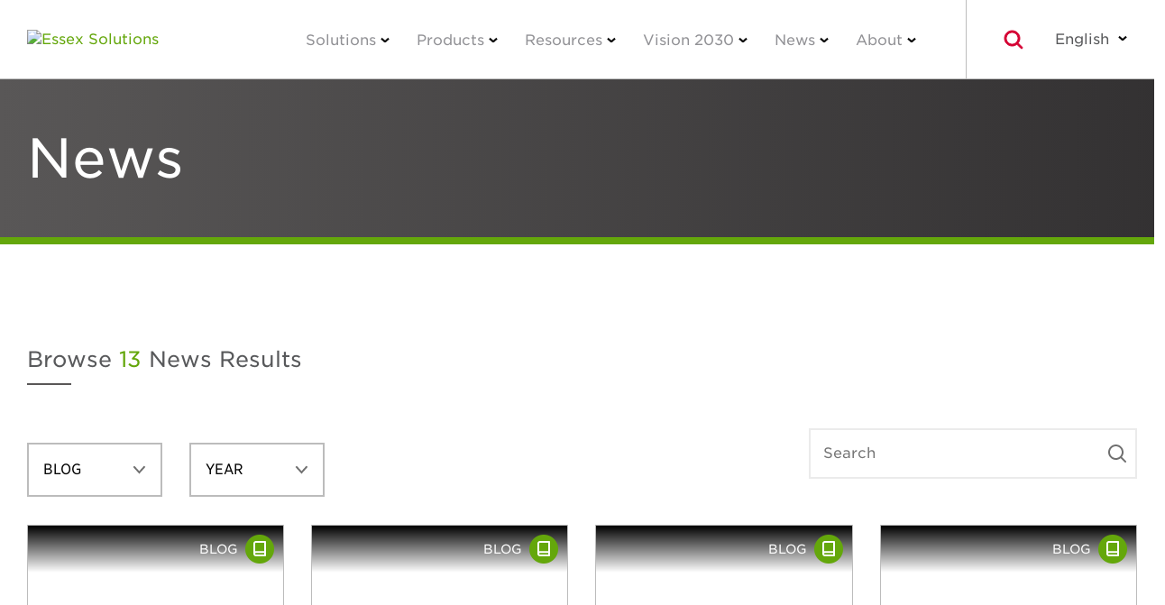

--- FILE ---
content_type: text/html; charset=UTF-8
request_url: https://essexsolutions.com/content-types/blog/
body_size: 19453
content:
<!DOCTYPE html>
<html lang="en-US">

<head>
    <!-- Google Tag Manager -->
    <script type="text/plain" data-cli-class="cli-blocker-script" data-cli-label="Google Tag Manager"  data-cli-script-type="performance" data-cli-block="true" data-cli-block-if-ccpa-optout="false" data-cli-element-position="head">( function ( w, d, s, l, i ) {
            w[ l ] = w[ l ] || [];
            w[ l ].push( {
                'gtm.start':
                    new Date().getTime(), event: 'gtm.js',
            } );
            var f = d.getElementsByTagName( s )[ 0 ],
                j = d.createElement( s ), dl = l != 'dataLayer' ? '&l=' + l : '';
            j.async = true;
            j.src =
                'https://www.googletagmanager.com/gtm.js?id=' + i + dl;
            f.parentNode.insertBefore( j, f );
        } )( window, document, 'script', 'dataLayer', 'GTM-WSB36G63' );</script>
    <!-- End Google Tag Manager -->

    <meta charset="UTF-8">
    <meta name="viewport" content="width=device-width, initial-scale=1">
    <meta name="cf-2fa-verify" content="ce01b6741eaa4d3">
    <link rel="profile" href="http://gmpg.org/xfn/11">
    <link rel="stylesheet" type="text/css" href="https://cloud.typography.com/644436/6656032/css/fonts.css" />
    <link rel="stylesheet" href="https://use.fontawesome.com/releases/v5.7.1/css/all.css"
          integrity="sha384-fnmOCqbTlWIlj8LyTjo7mOUStjsKC4pOpQbqyi7RrhN7udi9RwhKkMHpvLbHG9Sr" crossorigin="anonymous">
    <!-- Latest compiled and minified CSS -->
    <link rel="stylesheet" href="https://stackpath.bootstrapcdn.com/bootstrap/3.4.1/css/bootstrap.min.css">
    <!-- Optional theme -->
    <link rel="stylesheet" href="https://stackpath.bootstrapcdn.com/bootstrap/3.4.1/css/bootstrap-theme.min.css">

    <meta name='robots' content='noindex, follow' />

	<!-- This site is optimized with the Yoast SEO Premium plugin v26.6 (Yoast SEO v26.6) - https://yoast.com/wordpress/plugins/seo/ -->
	<title>Blog Archives | Essex Solutions</title>
	<meta property="og:locale" content="en_US" />
	<meta property="og:type" content="article" />
	<meta property="og:title" content="Blog Archives" />
	<meta property="og:url" content="https://essexsolutions.com/content-types/blog/" />
	<meta property="og:site_name" content="Essex Solutions" />
	<meta name="twitter:card" content="summary_large_image" />
	<script type="application/ld+json" class="yoast-schema-graph">{"@context":"https://schema.org","@graph":[{"@type":"CollectionPage","@id":"https://essexsolutions.com/content-types/blog/","url":"https://essexsolutions.com/content-types/blog/","name":"Blog Archives | Essex Solutions","isPartOf":{"@id":"https://essexsolutions.com/#website"},"primaryImageOfPage":{"@id":"https://essexsolutions.com/content-types/blog/#primaryimage"},"image":{"@id":"https://essexsolutions.com/content-types/blog/#primaryimage"},"thumbnailUrl":"https://essexsolutions.com/wp-content/uploads/2024/07/CU_Header_2024-07.png","breadcrumb":{"@id":"https://essexsolutions.com/content-types/blog/#breadcrumb"},"inLanguage":"en-US"},{"@type":"ImageObject","inLanguage":"en-US","@id":"https://essexsolutions.com/content-types/blog/#primaryimage","url":"https://essexsolutions.com/wp-content/uploads/2024/07/CU_Header_2024-07.png","contentUrl":"https://essexsolutions.com/wp-content/uploads/2024/07/CU_Header_2024-07.png","width":1500,"height":200},{"@type":"BreadcrumbList","@id":"https://essexsolutions.com/content-types/blog/#breadcrumb","itemListElement":[{"@type":"ListItem","position":1,"name":"Home","item":"https://essexsolutions.com/"},{"@type":"ListItem","position":2,"name":"Blog"}]},{"@type":"WebSite","@id":"https://essexsolutions.com/#website","url":"https://essexsolutions.com/","name":"Essex Solutions","description":"Custom Magnet Wire Solutions Designed for Your Specific Needs","publisher":{"@id":"https://essexsolutions.com/#organization"},"potentialAction":[{"@type":"SearchAction","target":{"@type":"EntryPoint","urlTemplate":"https://essexsolutions.com/?s={search_term_string}"},"query-input":{"@type":"PropertyValueSpecification","valueRequired":true,"valueName":"search_term_string"}}],"inLanguage":"en-US"},{"@type":["Organization","Place"],"@id":"https://essexsolutions.com/#organization","name":"Essex Solutions","alternateName":"Essex","url":"https://essexsolutions.com/","logo":{"@id":"https://essexsolutions.com/content-types/blog/#local-main-organization-logo"},"image":{"@id":"https://essexsolutions.com/content-types/blog/#local-main-organization-logo"},"sameAs":["https://www.linkedin.com/company/32636229/admin/","https://www.youtube.com/channel/UCrMI0nf4MqUoGU5_Yph33cw"],"description":"Essex Solutions is the leading, global provider of magnet wire that is used by most major OEMs, Tier 1 suppliers, and industry leaders in the automotive, energy, industrial, and commercial & residential sectors.","telephone":[],"openingHoursSpecification":[{"@type":"OpeningHoursSpecification","dayOfWeek":["Monday","Tuesday","Wednesday","Thursday","Friday","Saturday","Sunday"],"opens":"09:00","closes":"17:00"}]},{"@type":"ImageObject","inLanguage":"en-US","@id":"https://essexsolutions.com/content-types/blog/#local-main-organization-logo","url":"https://essexsolutions.com/wp-content/uploads/2024/11/essex-solutions-X-2c.svg","contentUrl":"https://essexsolutions.com/wp-content/uploads/2024/11/essex-solutions-X-2c.svg","caption":"Essex Solutions"}]}</script>
	<!-- / Yoast SEO Premium plugin. -->


<link rel='dns-prefetch' href='//ajax.googleapis.com' />
<style id='wp-img-auto-sizes-contain-inline-css' type='text/css'>
img:is([sizes=auto i],[sizes^="auto," i]){contain-intrinsic-size:3000px 1500px}
/*# sourceURL=wp-img-auto-sizes-contain-inline-css */
</style>
<link rel='stylesheet' id='wp-block-library-css' href='https://essexsolutions.com/wp-includes/css/dist/block-library/style.min.css?ver=6.9' type='text/css' media='all' />
<style id='classic-theme-styles-inline-css' type='text/css'>
/*! This file is auto-generated */
.wp-block-button__link{color:#fff;background-color:#32373c;border-radius:9999px;box-shadow:none;text-decoration:none;padding:calc(.667em + 2px) calc(1.333em + 2px);font-size:1.125em}.wp-block-file__button{background:#32373c;color:#fff;text-decoration:none}
/*# sourceURL=/wp-includes/css/classic-themes.min.css */
</style>
<link rel='stylesheet' id='wp-components-css' href='https://essexsolutions.com/wp-includes/css/dist/components/style.min.css?ver=6.9' type='text/css' media='all' />
<link rel='stylesheet' id='wp-preferences-css' href='https://essexsolutions.com/wp-includes/css/dist/preferences/style.min.css?ver=6.9' type='text/css' media='all' />
<link rel='stylesheet' id='wp-block-editor-css' href='https://essexsolutions.com/wp-includes/css/dist/block-editor/style.min.css?ver=6.9' type='text/css' media='all' />
<link rel='stylesheet' id='popup-maker-block-library-style-css' href='https://essexsolutions.com/wp-content/plugins/popup-maker/dist/packages/block-library-style.css?ver=dbea705cfafe089d65f1' type='text/css' media='all' />
<style id='global-styles-inline-css' type='text/css'>
:root{--wp--preset--aspect-ratio--square: 1;--wp--preset--aspect-ratio--4-3: 4/3;--wp--preset--aspect-ratio--3-4: 3/4;--wp--preset--aspect-ratio--3-2: 3/2;--wp--preset--aspect-ratio--2-3: 2/3;--wp--preset--aspect-ratio--16-9: 16/9;--wp--preset--aspect-ratio--9-16: 9/16;--wp--preset--color--black: #000000;--wp--preset--color--cyan-bluish-gray: #abb8c3;--wp--preset--color--white: #ffffff;--wp--preset--color--pale-pink: #f78da7;--wp--preset--color--vivid-red: #cf2e2e;--wp--preset--color--luminous-vivid-orange: #ff6900;--wp--preset--color--luminous-vivid-amber: #fcb900;--wp--preset--color--light-green-cyan: #7bdcb5;--wp--preset--color--vivid-green-cyan: #00d084;--wp--preset--color--pale-cyan-blue: #8ed1fc;--wp--preset--color--vivid-cyan-blue: #0693e3;--wp--preset--color--vivid-purple: #9b51e0;--wp--preset--gradient--vivid-cyan-blue-to-vivid-purple: linear-gradient(135deg,rgb(6,147,227) 0%,rgb(155,81,224) 100%);--wp--preset--gradient--light-green-cyan-to-vivid-green-cyan: linear-gradient(135deg,rgb(122,220,180) 0%,rgb(0,208,130) 100%);--wp--preset--gradient--luminous-vivid-amber-to-luminous-vivid-orange: linear-gradient(135deg,rgb(252,185,0) 0%,rgb(255,105,0) 100%);--wp--preset--gradient--luminous-vivid-orange-to-vivid-red: linear-gradient(135deg,rgb(255,105,0) 0%,rgb(207,46,46) 100%);--wp--preset--gradient--very-light-gray-to-cyan-bluish-gray: linear-gradient(135deg,rgb(238,238,238) 0%,rgb(169,184,195) 100%);--wp--preset--gradient--cool-to-warm-spectrum: linear-gradient(135deg,rgb(74,234,220) 0%,rgb(151,120,209) 20%,rgb(207,42,186) 40%,rgb(238,44,130) 60%,rgb(251,105,98) 80%,rgb(254,248,76) 100%);--wp--preset--gradient--blush-light-purple: linear-gradient(135deg,rgb(255,206,236) 0%,rgb(152,150,240) 100%);--wp--preset--gradient--blush-bordeaux: linear-gradient(135deg,rgb(254,205,165) 0%,rgb(254,45,45) 50%,rgb(107,0,62) 100%);--wp--preset--gradient--luminous-dusk: linear-gradient(135deg,rgb(255,203,112) 0%,rgb(199,81,192) 50%,rgb(65,88,208) 100%);--wp--preset--gradient--pale-ocean: linear-gradient(135deg,rgb(255,245,203) 0%,rgb(182,227,212) 50%,rgb(51,167,181) 100%);--wp--preset--gradient--electric-grass: linear-gradient(135deg,rgb(202,248,128) 0%,rgb(113,206,126) 100%);--wp--preset--gradient--midnight: linear-gradient(135deg,rgb(2,3,129) 0%,rgb(40,116,252) 100%);--wp--preset--font-size--small: 13px;--wp--preset--font-size--medium: 20px;--wp--preset--font-size--large: 36px;--wp--preset--font-size--x-large: 42px;--wp--preset--spacing--20: 0.44rem;--wp--preset--spacing--30: 0.67rem;--wp--preset--spacing--40: 1rem;--wp--preset--spacing--50: 1.5rem;--wp--preset--spacing--60: 2.25rem;--wp--preset--spacing--70: 3.38rem;--wp--preset--spacing--80: 5.06rem;--wp--preset--shadow--natural: 6px 6px 9px rgba(0, 0, 0, 0.2);--wp--preset--shadow--deep: 12px 12px 50px rgba(0, 0, 0, 0.4);--wp--preset--shadow--sharp: 6px 6px 0px rgba(0, 0, 0, 0.2);--wp--preset--shadow--outlined: 6px 6px 0px -3px rgb(255, 255, 255), 6px 6px rgb(0, 0, 0);--wp--preset--shadow--crisp: 6px 6px 0px rgb(0, 0, 0);}:where(.is-layout-flex){gap: 0.5em;}:where(.is-layout-grid){gap: 0.5em;}body .is-layout-flex{display: flex;}.is-layout-flex{flex-wrap: wrap;align-items: center;}.is-layout-flex > :is(*, div){margin: 0;}body .is-layout-grid{display: grid;}.is-layout-grid > :is(*, div){margin: 0;}:where(.wp-block-columns.is-layout-flex){gap: 2em;}:where(.wp-block-columns.is-layout-grid){gap: 2em;}:where(.wp-block-post-template.is-layout-flex){gap: 1.25em;}:where(.wp-block-post-template.is-layout-grid){gap: 1.25em;}.has-black-color{color: var(--wp--preset--color--black) !important;}.has-cyan-bluish-gray-color{color: var(--wp--preset--color--cyan-bluish-gray) !important;}.has-white-color{color: var(--wp--preset--color--white) !important;}.has-pale-pink-color{color: var(--wp--preset--color--pale-pink) !important;}.has-vivid-red-color{color: var(--wp--preset--color--vivid-red) !important;}.has-luminous-vivid-orange-color{color: var(--wp--preset--color--luminous-vivid-orange) !important;}.has-luminous-vivid-amber-color{color: var(--wp--preset--color--luminous-vivid-amber) !important;}.has-light-green-cyan-color{color: var(--wp--preset--color--light-green-cyan) !important;}.has-vivid-green-cyan-color{color: var(--wp--preset--color--vivid-green-cyan) !important;}.has-pale-cyan-blue-color{color: var(--wp--preset--color--pale-cyan-blue) !important;}.has-vivid-cyan-blue-color{color: var(--wp--preset--color--vivid-cyan-blue) !important;}.has-vivid-purple-color{color: var(--wp--preset--color--vivid-purple) !important;}.has-black-background-color{background-color: var(--wp--preset--color--black) !important;}.has-cyan-bluish-gray-background-color{background-color: var(--wp--preset--color--cyan-bluish-gray) !important;}.has-white-background-color{background-color: var(--wp--preset--color--white) !important;}.has-pale-pink-background-color{background-color: var(--wp--preset--color--pale-pink) !important;}.has-vivid-red-background-color{background-color: var(--wp--preset--color--vivid-red) !important;}.has-luminous-vivid-orange-background-color{background-color: var(--wp--preset--color--luminous-vivid-orange) !important;}.has-luminous-vivid-amber-background-color{background-color: var(--wp--preset--color--luminous-vivid-amber) !important;}.has-light-green-cyan-background-color{background-color: var(--wp--preset--color--light-green-cyan) !important;}.has-vivid-green-cyan-background-color{background-color: var(--wp--preset--color--vivid-green-cyan) !important;}.has-pale-cyan-blue-background-color{background-color: var(--wp--preset--color--pale-cyan-blue) !important;}.has-vivid-cyan-blue-background-color{background-color: var(--wp--preset--color--vivid-cyan-blue) !important;}.has-vivid-purple-background-color{background-color: var(--wp--preset--color--vivid-purple) !important;}.has-black-border-color{border-color: var(--wp--preset--color--black) !important;}.has-cyan-bluish-gray-border-color{border-color: var(--wp--preset--color--cyan-bluish-gray) !important;}.has-white-border-color{border-color: var(--wp--preset--color--white) !important;}.has-pale-pink-border-color{border-color: var(--wp--preset--color--pale-pink) !important;}.has-vivid-red-border-color{border-color: var(--wp--preset--color--vivid-red) !important;}.has-luminous-vivid-orange-border-color{border-color: var(--wp--preset--color--luminous-vivid-orange) !important;}.has-luminous-vivid-amber-border-color{border-color: var(--wp--preset--color--luminous-vivid-amber) !important;}.has-light-green-cyan-border-color{border-color: var(--wp--preset--color--light-green-cyan) !important;}.has-vivid-green-cyan-border-color{border-color: var(--wp--preset--color--vivid-green-cyan) !important;}.has-pale-cyan-blue-border-color{border-color: var(--wp--preset--color--pale-cyan-blue) !important;}.has-vivid-cyan-blue-border-color{border-color: var(--wp--preset--color--vivid-cyan-blue) !important;}.has-vivid-purple-border-color{border-color: var(--wp--preset--color--vivid-purple) !important;}.has-vivid-cyan-blue-to-vivid-purple-gradient-background{background: var(--wp--preset--gradient--vivid-cyan-blue-to-vivid-purple) !important;}.has-light-green-cyan-to-vivid-green-cyan-gradient-background{background: var(--wp--preset--gradient--light-green-cyan-to-vivid-green-cyan) !important;}.has-luminous-vivid-amber-to-luminous-vivid-orange-gradient-background{background: var(--wp--preset--gradient--luminous-vivid-amber-to-luminous-vivid-orange) !important;}.has-luminous-vivid-orange-to-vivid-red-gradient-background{background: var(--wp--preset--gradient--luminous-vivid-orange-to-vivid-red) !important;}.has-very-light-gray-to-cyan-bluish-gray-gradient-background{background: var(--wp--preset--gradient--very-light-gray-to-cyan-bluish-gray) !important;}.has-cool-to-warm-spectrum-gradient-background{background: var(--wp--preset--gradient--cool-to-warm-spectrum) !important;}.has-blush-light-purple-gradient-background{background: var(--wp--preset--gradient--blush-light-purple) !important;}.has-blush-bordeaux-gradient-background{background: var(--wp--preset--gradient--blush-bordeaux) !important;}.has-luminous-dusk-gradient-background{background: var(--wp--preset--gradient--luminous-dusk) !important;}.has-pale-ocean-gradient-background{background: var(--wp--preset--gradient--pale-ocean) !important;}.has-electric-grass-gradient-background{background: var(--wp--preset--gradient--electric-grass) !important;}.has-midnight-gradient-background{background: var(--wp--preset--gradient--midnight) !important;}.has-small-font-size{font-size: var(--wp--preset--font-size--small) !important;}.has-medium-font-size{font-size: var(--wp--preset--font-size--medium) !important;}.has-large-font-size{font-size: var(--wp--preset--font-size--large) !important;}.has-x-large-font-size{font-size: var(--wp--preset--font-size--x-large) !important;}
:where(.wp-block-post-template.is-layout-flex){gap: 1.25em;}:where(.wp-block-post-template.is-layout-grid){gap: 1.25em;}
:where(.wp-block-term-template.is-layout-flex){gap: 1.25em;}:where(.wp-block-term-template.is-layout-grid){gap: 1.25em;}
:where(.wp-block-columns.is-layout-flex){gap: 2em;}:where(.wp-block-columns.is-layout-grid){gap: 2em;}
:root :where(.wp-block-pullquote){font-size: 1.5em;line-height: 1.6;}
/*# sourceURL=global-styles-inline-css */
</style>
<link rel='stylesheet' id='essex-core-css' href='https://essexsolutions.com/wp-content/themes/superior-essex/assets/css/main.css?ver=6.9' type='text/css' media='all' />
<link rel='stylesheet' id='essex-solutions-css' href='https://essexsolutions.com/wp-content/themes/spsx-solutions/assets/main.css?ver=6.9' type='text/css' media='all' />
<link rel='stylesheet' id='cookie-law-info-css' href='https://essexsolutions.com/wp-content/plugins/webtoffee-gdpr-cookie-consent/public/css/cookie-law-info-public.css?ver=2.6.6' type='text/css' media='all' />
<link rel='stylesheet' id='cookie-law-info-gdpr-css' href='https://essexsolutions.com/wp-content/plugins/webtoffee-gdpr-cookie-consent/public/css/cookie-law-info-gdpr.css?ver=2.6.6' type='text/css' media='all' />
<style id='cookie-law-info-gdpr-inline-css' type='text/css'>
.cli-modal-content, .cli-tab-content { background-color: #ffffff; }.cli-privacy-content-text, .cli-modal .cli-modal-dialog, .cli-tab-container p, a.cli-privacy-readmore { color: #000000; }.cli-tab-header { background-color: #f2f2f2; }.cli-tab-header, .cli-tab-header a.cli-nav-link,span.cli-necessary-caption,.cli-switch .cli-slider:after { color: #000000; }.cli-switch .cli-slider:before { background-color: #ffffff; }.cli-switch input:checked + .cli-slider:before { background-color: #ffffff; }.cli-switch .cli-slider { background-color: #e3e1e8; }.cli-switch input:checked + .cli-slider { background-color: #28a745; }.cli-modal-close svg { fill: #000000; }.cli-tab-footer .wt-cli-privacy-accept-all-btn { background-color: #00acad; color: #ffffff}.cli-tab-footer .wt-cli-privacy-accept-btn { background-color: #00acad; color: #ffffff}.cli-tab-header a:before{ border-right: 1px solid #000000; border-bottom: 1px solid #000000; }
/*# sourceURL=cookie-law-info-gdpr-inline-css */
</style>
<script type="text/javascript" src="https://essexsolutions.com/wp-includes/js/jquery/jquery.min.js?ver=3.7.1" id="jquery-core-js"></script>
<script type="text/javascript" src="https://essexsolutions.com/wp-includes/js/jquery/jquery-migrate.min.js?ver=3.4.1" id="jquery-migrate-js"></script>
<script type="text/javascript" src="https://essexsolutions.com/wp-includes/js/jquery/ui/core.min.js?ver=1.13.3" id="jquery-ui-core-js"></script>
<script type="text/javascript" src="https://essexsolutions.com/wp-content/plugins/elementor/assets/lib/dialog/dialog.min.js?ver=6.9" id="essex-dialogs-manager-js"></script>
<script type="text/javascript" id="spsx-language-selector-js-extra">
/* <![CDATA[ */
var langSelectLocalizedSites = [{"language_full":"English","language_abbreviated":"English","url":"https://essexsolutions.com"},{"language_full":"\u4e2d\u6587\u7b80\u4f53","language_abbreviated":"\u4e2d\u6587\u7b80\u4f53","url":"https://essexsolutions.cn"},{"language_full":"Fran\u00e7ais","language_abbreviated":"Fran\u00e7ais","url":"https://essexsolutions.fr"},{"language_full":"Italiano","language_abbreviated":"Italiano","url":"https://essexsolutions.it"},{"language_full":"Deutsch","language_abbreviated":"Deutsch","url":"https://essexsolutions.de"},{"language_full":"\u65e5\u672c\u8a9e","language_abbreviated":"\u65e5\u672c\u8a9e","url":"https://essexsolutions.jp"},{"language_full":"\ud55c\uad6d\uc5b4","language_abbreviated":"\ud55c\uad6d\uc5b4","url":"https://essexsolutions.kr"},{"language_full":"Espa\u00f1ol","language_abbreviated":"Espa\u00f1ol","url":"https://essexsolutions.mx"},{"language_full":"Melayu","language_abbreviated":"Melayu","url":"https://essexsolutions.my"},{"language_full":"Srpski","language_abbreviated":"Srpski","url":"https://essexsolutions.rs"}];
//# sourceURL=spsx-language-selector-js-extra
/* ]]> */
</script>
<script type="text/javascript" src="https://essexsolutions.com/wp-content/themes/spsx-solutions/assets/languageSelector.js?ver=6.9" id="spsx-language-selector-js"></script>
<script type="text/javascript" id="cookie-law-info-js-extra">
/* <![CDATA[ */
var Cli_Data = {"nn_cookie_ids":["vuid","DigitalRenovation","TDID","sessionId","INVITO","ASPSESSIONIDQGBSRBBR","VISITOR_INFO1_LIVE","YSC","GPS","IDE","viewed_cookie_policy"],"non_necessary_cookies":{"necessary":["viewed_cookie_policy"],"uncategorized":["vuid","sessionId"],"advertisement":["TDID","VISITOR_INFO1_LIVE","IDE"],"performance":["YSC"],"analytics":["GPS"]},"cookielist":{"necessary":{"id":30,"status":true,"priority":0,"title":"Necessary","strict":true,"default_state":false,"ccpa_optout":false,"loadonstart":false},"uncategorized":{"id":32,"status":true,"priority":0,"title":"Uncategorized","strict":false,"default_state":true,"ccpa_optout":false,"loadonstart":false},"advertisement":{"id":33,"status":true,"priority":0,"title":"Advertising","strict":false,"default_state":false,"ccpa_optout":false,"loadonstart":false},"performance":{"id":34,"status":true,"priority":0,"title":"Performance","strict":false,"default_state":true,"ccpa_optout":false,"loadonstart":false},"analytics":{"id":35,"status":true,"priority":0,"title":"Analytics","strict":false,"default_state":true,"ccpa_optout":false,"loadonstart":false}},"ajax_url":"https://essexsolutions.com/wp-admin/admin-ajax.php","current_lang":"en","security":"b30ab09e48","eu_countries":["GB"],"geoIP":"disabled","use_custom_geolocation_api":"","custom_geolocation_api":"https://geoip.cookieyes.com/geoip/checker/result.php","consentVersion":"2","strictlyEnabled":["necessary","obligatoire"],"cookieDomain":"","privacy_length":"250","ccpaEnabled":"","ccpaRegionBased":"","ccpaBarEnabled":"","ccpaType":"gdpr","triggerDomRefresh":"","secure_cookies":""};
var log_object = {"ajax_url":"https://essexsolutions.com/wp-admin/admin-ajax.php"};
//# sourceURL=cookie-law-info-js-extra
/* ]]> */
</script>
<script type="text/javascript" src="https://essexsolutions.com/wp-content/plugins/webtoffee-gdpr-cookie-consent/public/js/cookie-law-info-public.js?ver=2.6.6" id="cookie-law-info-js"></script>
<meta name="generator" content="Elementor 3.33.5; features: additional_custom_breakpoints; settings: css_print_method-external, google_font-enabled, font_display-auto">
			<style>
				.e-con.e-parent:nth-of-type(n+4):not(.e-lazyloaded):not(.e-no-lazyload),
				.e-con.e-parent:nth-of-type(n+4):not(.e-lazyloaded):not(.e-no-lazyload) * {
					background-image: none !important;
				}
				@media screen and (max-height: 1024px) {
					.e-con.e-parent:nth-of-type(n+3):not(.e-lazyloaded):not(.e-no-lazyload),
					.e-con.e-parent:nth-of-type(n+3):not(.e-lazyloaded):not(.e-no-lazyload) * {
						background-image: none !important;
					}
				}
				@media screen and (max-height: 640px) {
					.e-con.e-parent:nth-of-type(n+2):not(.e-lazyloaded):not(.e-no-lazyload),
					.e-con.e-parent:nth-of-type(n+2):not(.e-lazyloaded):not(.e-no-lazyload) * {
						background-image: none !important;
					}
				}
			</style>
			<link rel="icon" href="https://essexsolutions.com/wp-content/uploads/2024/11/cropped-essex-solutions-X-2c-32x32.png" sizes="32x32" />
<link rel="icon" href="https://essexsolutions.com/wp-content/uploads/2024/11/cropped-essex-solutions-X-2c-192x192.png" sizes="192x192" />
<link rel="apple-touch-icon" href="https://essexsolutions.com/wp-content/uploads/2024/11/cropped-essex-solutions-X-2c-180x180.png" />
<meta name="msapplication-TileImage" content="https://essexsolutions.com/wp-content/uploads/2024/11/cropped-essex-solutions-X-2c-270x270.png" />
		<style type="text/css" id="wp-custom-css">
			.solid-green_links a{
	text-decoration: none !important;
    color: #64A70B;
}
.language-selector__options--open a:nth-of-type(4){
/* 	font-weight:900;
	color: #111212; */
}

.blog__content .content .news-button a{
		background-color: #64A70B;
    border: 1px solid #64A70B;
    color: #ffffff !important;
		padding: 10px 14px;
		display: flex;
		gap: 10px;
		align-items:center;
}

.news-button {
	width: fit-content;
	margin-bottom:20px;
}
.news-button br{
	display: none;
}
@media(max-width:1200px){
.smartling-fr .elementor-widget-elementor_large_content_ml .large-content__media, 
.smartling-de .elementor-widget-elementor_large_content_ml .large-content__media,
.smartling-it .elementor-widget-elementor_large_content_ml .large-content__media,
.smartling-ja .elementor-widget-elementor_large_content_ml .large-content__media,
.smartling-sr .elementor-widget-elementor_large_content_ml .large-content__media,
.smartling-zh .elementor-widget-elementor_large_content_ml .large-content__media,
.smartling-es .elementor-widget-elementor_large_content_ml .large-content__media,
.smartling-ms .elementor-widget-elementor_large_content_ml .large-content__media{
	display: none;
}
}

/* Remove ".EN-ml_image," to style below to show homepage Sustaiability Report Banner english version */

.EN-ml_image,
.FR-ml_image,
.DE-ml_image,
.IT-ml_image,
.ZH-ml_image,
.ES-ml_image,
.SR-ml_image,
.MS-ml_image,
.JA-ml_image{
	display: none;
}
/* Comment out below this to show homepage Sustainability Report Banner translated versions

.smartling-fr .FR-ml_image{
	display: block !important;
	margin-bottom: 0px;
}
.smartling-de .DE-ml_image{
	display: block !important;
	margin-bottom: 0px;
}
.smartling-it .IT-ml_image{
	display: block !important;
	margin-bottom: 0px;
}
.smartling-ja .JA-ml_image{
	display: block !important;
	margin-bottom: 0px;
}
.smartling-sr .SR-ml_image{
	display: block !important;
}
.smartling-zh .ZH-ml_image{
	display: block !important;
	margin-bottom: 0px;
}
.smartling-ms .MS-ml_image{
	display: block !important;
	margin-bottom: 0px;
}
.smartling-es .ES-ml_image{
	display: block !important;
	margin-bottom: 0px;
}
.EN-ml_image{
		margin-bottom: 0px !important;
}
.smartling-fr .EN-ml_image,
.smartling-de .EN-ml_image, .smartling-it .EN-ml_image,
.smartling-zh .EN-ml_image, .smartling-es .EN-ml_image, .smartling-sr .EN-ml_image, .smartling-ms .EN-ml_image, .smartling-ja .EN-ml_image{
	display: none;
}
Comment out above this to show homepage Sustainability Report Banner translated versions
*/

.smartling-ja .report-btn_jp{
	display: block !important;
}
.smartling-ja .report-btn{
	display: none;
}
.smartling-ja .archive-btn_jp{
	display: block !important;
}
.smartling-ja .archive-btn{
	display: none;
}


.smartling-zh .report-btn_cn{
	display: block !important;
}
.smartling-zh .report-btn{
	display: none;
}
.smartling-zh .archive-btn_cn{
	display: block !important;
}
.smartling-zh .archive-btn{
	display: none;
}


.elementor-icon-list-item{
	align-items: flex-start !important;
}
.elementor-icon-list-icon{
	position:relative;
	top: 5px;
}
div.cta_button-link{
	visibility: visible;
}
.solution-cards .solution-card__content{
	position: absolute;
	bottom: 0;
	height: auto;
}
.elementor-4807 .solution-cards .solution-card__inner, 
.elementor-8162 .solution-cards .solution-card__inner{
	  min-height: 555px;
    height: 100%;
}
@media(min-width: 768px){
	.elementor-4807 .solution-cards li, 
	.elementor-8162 .solution-cards li {
		width: 33% !important;
	}
	.elementor-4807 .solution-card__inner, 
	.elementor-8162 .solution-card__inner{
		border:1px solid #ebebeb;
	}
	.elementor-4807 .solution-card__content, 
	.elementor-8162 .solution-card__content{
		border:none;
	}
}
@media(max-width: 768px){
	.elementor-4807 .solution-card__inner, 
	.elementor-8162 .solution-card__inner{
		border: none;
	}
	.elementor-4807 .solution-cards .solution-card__content, 
	.elementor-8162 .solution-cards .solution-card__content{
		border:1px solid #ebebeb;
		position: relative;
	}
}
 #filter-bar-results .resource-card h2{
	font-weight: 400;
}

.explore-block__cta:hover{
	color: #64A70B !important;
	font-weight: 600;
}
.explore-block__link--active .explore-block__link-title{
	font-weight: 600;
	color: #fff !important;
}

.explore-block__link:hover .explore-block__link-title{
	color: #64A70B !important;
	font-weight: 600;
}

.video-cn{
	display: none;
}
.smartling-zh .video-cn{
	display: block;
}
.smartling-zh .video-en{
	display: none;
}
.cn-mag-img{
	display: none;
}
.smartling-zh .cn-mag-img{
	display: block;
}
.smartling-zh .en-mag-img{
	display: none;
}
.content, .hero{
	margin-top: -2px;
}
.gfield--type-honeypot{
	display: none;
}

.pie {
    --p:20;
    --b:22px;
    --c:darkred;
    --w:150px;

    width:var(--w);
    aspect-ratio:1;
    position:relative;
    display:inline-grid;
    margin:5px;
    place-content:center;
    font-size:25px;
    font-weight:bold;
    /*font-family:sans-serif;*/
}
.pie:before,
.pie:after {
    content:"";
    position:absolute;
    border-radius:50%;
}
.pie:before {
    inset:0;
    background:
            radial-gradient(farthest-side,var(--c) 98%,#0000) top/var(--b) var(--b) no-repeat,
            conic-gradient(var(--c) calc(var(--p)*1%),var(--c2) 0);
    -webkit-mask:radial-gradient(farthest-side,#0000 calc(99% - var(--b)),#000 calc(100% - var(--b)));
    mask:radial-gradient(farthest-side,#0000 calc(99% - var(--b)),#000 calc(100% - var(--b)));
}
.pie:after {
    inset:calc(50% - var(--b)/2);
    background:var(--c);
    transform:rotate(calc(var(--p)*3.6deg)) translateY(calc(50% - var(--w)/2));
}
.animate {
    animation:p 1s .5s both;
}
.no-round:before {
    background-size:0 0,auto;
}
.no-round:after {
    content:none;
}
@keyframes p {
    from{--p:0}
}
.pie-card__number {
    color: white;
    z-index: 2;
    font-size: 1.6em;
    font-weight: bold;
}
.pie-card__container {
    background-color: #F1F1F1;
    padding-bottom: 0px;
}
.pie-card__container > ul > li {
    list-style-type: none;
}
.pie-card__container > .row {
    justify-content: center;
}
.pie-card__location {
    color: #017749;
    font-weight: bold;
    font-family: Gotham-Medium, serif;
	text-align: center;
}
.pie-card__inner {
    display: flex;
    flex-direction: column;
    align-items: center;
    padding-bottom: 16px;
}
.pie-card__type {
    font-family: Gotham-Book, serif;
    color: #8c8f92;
	text-align: center;
	font-size: 14px;
	font-weight: bold;
}


		</style>
		</head>

<body class="archive tax-content-type term-blog term-8 wp-theme-superior-essex wp-child-theme-spsx-solutions elementor-default elementor-kit-4950">
<!-- Google Tag Manager (noscript) -->
<noscript>
    <iframe data-cli-class="cli-blocker-script" data-cli-label="Google Tag Manager"  data-cli-script-type="performance" data-cli-block="true" data-cli-block-if-ccpa-optout="false" data-cli-element-position="body" data-cli-placeholder="Accept &lt;a class=&quot;cli_manage_current_consent&quot; tabindex=&quot;0&quot;&gt;Performance&lt;/a&gt; cookies to view the content." data-cli-src="https://www.googletagmanager.com/ns.html?id=GTM-WSB36G63"
            height="0" width="0" style="display:none;visibility:hidden"></iframe>
</noscript>
<!-- End Google Tag Manager (noscript) -->
<div id="app" class="app">
            <nav id="menu" class="mobile-nav">
            <ul class="mobile-nav__list">
                <li class='mobile-nav__item mobile-nav__accordion'><h4 class='mobile-nav__parent-item'><button class='mobile-nav__parent-button'><div class='mobile-nav__arrow'></div>Solutions</button></h4>
<div class='mobile-nav__submenu'><ul class='mobile-nav__list'>
<li class='mobile-nav__item  menu-item menu-item-type-post_type menu-item-object-page'><a target=''  href='https://essexsolutions.com/solutions/innovation/' class='mobile-nav__link' >MagForceX® Innovation</a></li><li class='mobile-nav__item  menu-item menu-item-type-post_type menu-item-object-page menu-item-has-children'><a target=''  href='https://essexsolutions.com/automotive/' class='mobile-nav__link' >Automotive</a>
	<div class='mobile-nav__submenu'><ul class='mobile-nav__list'>
<li class='mobile-nav__item  menu-item menu-item-type-post_type menu-item-object-page'><a target=''  href='https://essexsolutions.com/automotive/xevs/' class='mobile-nav__link' >xEVs</a></li><li class='mobile-nav__item  menu-item menu-item-type-post_type menu-item-object-page'><a target=''  href='https://essexsolutions.com/automotive/internal-combustion-engine-vehicles/' class='mobile-nav__link' >Internal Combustion Engine Vehicles</a></li>	</ul></div>
</li><li class='mobile-nav__item  menu-item menu-item-type-post_type menu-item-object-page'><a target=''  href='https://essexsolutions.com/transportation/' class='mobile-nav__link' >Transportation</a></li><li class='mobile-nav__item  menu-item menu-item-type-post_type menu-item-object-page'><a target=''  href='https://essexsolutions.com/energy/' class='mobile-nav__link' >Energy</a></li><li class='mobile-nav__item  menu-item menu-item-type-post_type menu-item-object-page'><a target=''  href='https://essexsolutions.com/industrial/' class='mobile-nav__link' >Industrial</a></li><li class='mobile-nav__item  menu-item menu-item-type-post_type menu-item-object-page'><a target=''  href='https://essexsolutions.com/commercial-residential/' class='mobile-nav__link' >Commercial &#038; Residential</a></li></ul></div>
</li><li class='mobile-nav__item mobile-nav__accordion'><h4 class='mobile-nav__parent-item'><button class='mobile-nav__parent-button'><div class='mobile-nav__arrow'></div>Products</button></h4>
<div class='mobile-nav__submenu'><ul class='mobile-nav__list'>
<li class='mobile-nav__item  menu-item menu-item-type-post_type menu-item-object-page'><a target=''  href='https://essexsolutions.com/products/' class='mobile-nav__link' >Magnet Wire Products</a></li><li class='mobile-nav__item  menu-item menu-item-type-post_type menu-item-object-page'><a target=''  href='https://essexsolutions.com/endurotemp-260/' class='mobile-nav__link' >EnduroTemp® 260+</a></li><li class='mobile-nav__item  menu-item menu-item-type-post_type menu-item-object-page'><a target=''  href='https://essexsolutions.com/hvww-high-voltage-winding-wire/' class='mobile-nav__link' >HVWW® – High Voltage Winding Wire</a></li><li class='mobile-nav__item  menu-item menu-item-type-post_type menu-item-object-page'><a target=''  href='https://essexsolutions.com/ultrashield-plus/' class='mobile-nav__link' >UltraShield® Plus</a></li><li class='mobile-nav__item  menu-item menu-item-type-custom menu-item-object-custom'><a target=''  href='/magnet-wire-global/continuously-transposed-cable-ctc/' class='mobile-nav__link' >Continuously Transposed Conductor (CTC)</a></li><li class='mobile-nav__item  menu-item menu-item-type-post_type menu-item-object-page'><a target=''  href='https://essexsolutions.com/polyimide-tubing/' class='mobile-nav__link' >Polyimide Tubing</a></li></ul></div>
</li><li class='mobile-nav__item mobile-nav__accordion'><h4 class='mobile-nav__parent-item'><button class='mobile-nav__parent-button'><div class='mobile-nav__arrow'></div>Resources</button></h4>
<div class='mobile-nav__submenu'><ul class='mobile-nav__list'>
<li class='mobile-nav__item  menu-item menu-item-type-post_type menu-item-object-page'><a target=''  href='https://essexsolutions.com/solutions/distributors/' class='mobile-nav__link' >Distributors</a></li><li class='mobile-nav__item  menu-item menu-item-type-custom menu-item-object-custom'><a target=''  href='/resources/' class='mobile-nav__link' >Support Documents</a></li><li class='mobile-nav__item  menu-item menu-item-type-post_type menu-item-object-page'><a target=''  href='https://essexsolutions.com/magnet-wire-calculator/' class='mobile-nav__link' >AWG Calculator</a></li><li class='mobile-nav__item  menu-item menu-item-type-post_type menu-item-object-page'><a target=''  href='https://essexsolutions.com/about/packaging/' class='mobile-nav__link' >Packaging</a></li></ul></div>
</li><li class='mobile-nav__item mobile-nav__accordion'><h4 class='mobile-nav__parent-item'><button class='mobile-nav__parent-button'><div class='mobile-nav__arrow'></div>Vision 2030</button></h4>
<div class='mobile-nav__submenu'><ul class='mobile-nav__list'>
<li class='mobile-nav__item  menu-item menu-item-type-post_type menu-item-object-page menu-item-has-children'><a target=''  href='https://essexsolutions.com/vision-2030/sustainability/' class='mobile-nav__link' >Sustainability</a>
	<div class='mobile-nav__submenu'><ul class='mobile-nav__list'>
<li class='mobile-nav__item  menu-item menu-item-type-post_type menu-item-object-page'><a target=''  href='https://essexsolutions.com/vision-2030/sustainability/zero-waste-to-landfill/' class='mobile-nav__link' >Zero Waste to Landfill</a></li><li class='mobile-nav__item  menu-item menu-item-type-post_type menu-item-object-page'><a target=''  href='https://essexsolutions.com/vision-2030/sustainability/accountability-reporting-and-governance/' class='mobile-nav__link' >Accountability, Reporting, &#038; Governance</a></li><li class='mobile-nav__item  menu-item menu-item-type-post_type menu-item-object-page'><a target=''  href='https://essexsolutions.com/vision-2030/sustainability/carbon-reduction-targets/' class='mobile-nav__link' >Carbon Reduction Targets</a></li><li class='mobile-nav__item  menu-item menu-item-type-post_type menu-item-object-page'><a target=''  href='https://essexsolutions.com/vision-2030/sustainability/un-sustainable-development-goals-partnership/' class='mobile-nav__link' >UN Sustainable Development Goals Partnership</a></li><li class='mobile-nav__item  menu-item menu-item-type-post_type menu-item-object-page'><a target=''  href='https://essexsolutions.com/vision-2030/sustainability/water-conservation/' class='mobile-nav__link' >Water Conservation</a></li><li class='mobile-nav__item  menu-item menu-item-type-post_type menu-item-object-page'><a target=''  href='https://essexsolutions.com/vision-2030/sustainability/responsible-sourcing/' class='mobile-nav__link' >Responsible Sourcing</a></li><li class='mobile-nav__item  menu-item menu-item-type-post_type menu-item-object-page'><a target=''  href='https://essexsolutions.com/vision-2030/sustainability/circular-economy/' class='mobile-nav__link' >Circular Economy</a></li>	</ul></div>
</li></ul></div>
</li><li class='mobile-nav__item mobile-nav__accordion mobile-nav__item--current'><h4 class='mobile-nav__parent-item'><button class='mobile-nav__parent-button'><div class='mobile-nav__arrow'></div>News</button></h4>
<div class='mobile-nav__submenu'><ul class='mobile-nav__list'>
<li class='mobile-nav__item  menu-item menu-item-type-custom menu-item-object-custom'><a target=''  href='/news/' class='mobile-nav__link' >All News</a></li><li class='mobile-nav__item  menu-item menu-item-type-taxonomy menu-item-object-content-type'><a target=''  href='https://essexsolutions.com/content-types/article/' class='mobile-nav__link' >Articles</a></li><li class='mobile-nav__item  menu-item menu-item-type-taxonomy menu-item-object-content-type current-menu-item'><a target=''  href='https://essexsolutions.com/content-types/blog/' class='mobile-nav__link mobile-nav--current' >Blog</a></li><li class='mobile-nav__item  menu-item menu-item-type-taxonomy menu-item-object-content-type'><a target=''  href='https://essexsolutions.com/content-types/press-release/' class='mobile-nav__link' >Press Releases</a></li></ul></div>
</li><li class='mobile-nav__item mobile-nav__accordion'><h4 class='mobile-nav__parent-item'><button class='mobile-nav__parent-button'><div class='mobile-nav__arrow'></div>About</button></h4>
<div class='mobile-nav__submenu'><ul class='mobile-nav__list'>
<li class='mobile-nav__item  menu-item menu-item-type-post_type menu-item-object-page'><a target=''  href='https://essexsolutions.com/about/why-essex/' class='mobile-nav__link' >Why Essex</a></li><li class='mobile-nav__item  menu-item menu-item-type-post_type menu-item-object-page'><a target=''  href='https://essexsolutions.com/core-values/' class='mobile-nav__link' >Core Values</a></li><li class='mobile-nav__item  menu-item menu-item-type-post_type menu-item-object-page'><a target=''  href='https://essexsolutions.com/about/history/' class='mobile-nav__link' >History</a></li><li class='mobile-nav__item  menu-item menu-item-type-post_type menu-item-object-page'><a target=''  href='https://essexsolutions.com/about/leadership-team/' class='mobile-nav__link' >Leadership Team</a></li><li class='mobile-nav__item  menu-item menu-item-type-post_type menu-item-object-page'><a target=''  href='https://essexsolutions.com/locations/' class='mobile-nav__link' >Locations</a></li><li class='mobile-nav__item  menu-item menu-item-type-post_type menu-item-object-page'><a target=''  href='https://essexsolutions.com/corporate-governance/' class='mobile-nav__link' >Corporate Governance</a></li><li class='mobile-nav__item  menu-item menu-item-type-post_type menu-item-object-page'><a target=''  href='https://essexsolutions.com/about/careers/' class='mobile-nav__link' >Careers</a></li><li class='mobile-nav__item  menu-item menu-item-type-post_type menu-item-object-page'><a target=''  href='https://essexsolutions.com/contact-us/' class='mobile-nav__link' >Contact Us</a></li></ul></div>
</li>            </ul>
        </nav>
    
    <!-- Modal Overlay -->
    <!-- TODO: Generate this element programmatically and attach it to DOM -->
    <div id="modal-overlay">
        <div class="modal">
            <div id="modal__wrapper" class="col-small-8-12">
                <div class="modal__header">
                    <div class="row">
                        <div class="col-small-5-12">
                            <!-- Modal Image -->
                            <div id="modal__image"></div>
                        </div>
                        <div class="col-small-7-12">
                            <!-- Modal Name -->
                            <div id="modal__label"></div>
                            <!-- Modal Contacts -->
                            <div id="modal__contact"></div>
                            <div id="modal__number"></div>
                        </div>
                    </div>
                </div>
                <div class="modal__footer">
                    <div class="row">
                        <div class="col-large-12-12">
                            <!-- Modal Bio -->
                            <div id="modal__bio"></div>
                        </div>
                    </div>
                </div>
            </div>
        </div>
    </div>

    <header class="masthead" id="masthead">
        <div class="wrapper">
            <div class="masthead__inner">
                <a id="masthead-banner" href="https://essexsolutions.com" class="masthead__banner">
                                            <img class="masthead__logo" srcset="https://essexsolutions.com/wp-content/uploads/2024/09/essex-solutions-logo-2c.png 1x, https://essexsolutions.com/wp-content/uploads/2020/03/essex-furukawa-logo-2x.png 2x"
                             src="https://essexsolutions.com/wp-content/uploads/2024/09/essex-solutions-logo-2c.png"
                             alt="Essex Solutions">
                    
                    <span class="sr-only">Essex Solutions</span>
                </a>
                                    <nav class="masthead__nav" id="masthead-nav">
                        <ul class="primary-nav">
                            <li class='primary-nav__item primary-nav__accordion'><h4 class='primary-nav__parent-item'><button class='primary-nav__parent-button'><div class='primary-nav__arrow'></div>Solutions</button></h4>
<div class='primary-nav__submenu'><ul class='primary-nav__list'>
<li class='primary-nav__item  menu-item menu-item-type-post_type menu-item-object-page'><a target=''  href='https://essexsolutions.com/solutions/innovation/' class='primary-nav__link' >MagForceX® Innovation</a></li><li class='primary-nav__item  menu-item menu-item-type-post_type menu-item-object-page menu-item-has-children'><a target=''  href='https://essexsolutions.com/automotive/' class='primary-nav__link' >Automotive</a>
	<div class='primary-nav__submenu'><ul class='primary-nav__list'>
<li class='primary-nav__item  menu-item menu-item-type-post_type menu-item-object-page'><a target=''  href='https://essexsolutions.com/automotive/xevs/' class='primary-nav__link' >xEVs</a></li><li class='primary-nav__item  menu-item menu-item-type-post_type menu-item-object-page'><a target=''  href='https://essexsolutions.com/automotive/internal-combustion-engine-vehicles/' class='primary-nav__link' >Internal Combustion Engine Vehicles</a></li>	</ul></div>
</li><li class='primary-nav__item  menu-item menu-item-type-post_type menu-item-object-page'><a target=''  href='https://essexsolutions.com/transportation/' class='primary-nav__link' >Transportation</a></li><li class='primary-nav__item  menu-item menu-item-type-post_type menu-item-object-page'><a target=''  href='https://essexsolutions.com/energy/' class='primary-nav__link' >Energy</a></li><li class='primary-nav__item  menu-item menu-item-type-post_type menu-item-object-page'><a target=''  href='https://essexsolutions.com/industrial/' class='primary-nav__link' >Industrial</a></li><li class='primary-nav__item  menu-item menu-item-type-post_type menu-item-object-page'><a target=''  href='https://essexsolutions.com/commercial-residential/' class='primary-nav__link' >Commercial &#038; Residential</a></li></ul></div>
</li><li class='primary-nav__item primary-nav__accordion'><h4 class='primary-nav__parent-item'><button class='primary-nav__parent-button'><div class='primary-nav__arrow'></div>Products</button></h4>
<div class='primary-nav__submenu'><ul class='primary-nav__list'>
<li class='primary-nav__item  menu-item menu-item-type-post_type menu-item-object-page'><a target=''  href='https://essexsolutions.com/products/' class='primary-nav__link' >Magnet Wire Products</a></li><li class='primary-nav__item  menu-item menu-item-type-post_type menu-item-object-page'><a target=''  href='https://essexsolutions.com/endurotemp-260/' class='primary-nav__link' >EnduroTemp® 260+</a></li><li class='primary-nav__item  menu-item menu-item-type-post_type menu-item-object-page'><a target=''  href='https://essexsolutions.com/hvww-high-voltage-winding-wire/' class='primary-nav__link' >HVWW® – High Voltage Winding Wire</a></li><li class='primary-nav__item  menu-item menu-item-type-post_type menu-item-object-page'><a target=''  href='https://essexsolutions.com/ultrashield-plus/' class='primary-nav__link' >UltraShield® Plus</a></li><li class='primary-nav__item  menu-item menu-item-type-custom menu-item-object-custom'><a target=''  href='/magnet-wire-global/continuously-transposed-cable-ctc/' class='primary-nav__link' >Continuously Transposed Conductor (CTC)</a></li><li class='primary-nav__item  menu-item menu-item-type-post_type menu-item-object-page'><a target=''  href='https://essexsolutions.com/polyimide-tubing/' class='primary-nav__link' >Polyimide Tubing</a></li></ul></div>
</li><li class='primary-nav__item primary-nav__accordion'><h4 class='primary-nav__parent-item'><button class='primary-nav__parent-button'><div class='primary-nav__arrow'></div>Resources</button></h4>
<div class='primary-nav__submenu'><ul class='primary-nav__list'>
<li class='primary-nav__item  menu-item menu-item-type-post_type menu-item-object-page'><a target=''  href='https://essexsolutions.com/solutions/distributors/' class='primary-nav__link' >Distributors</a></li><li class='primary-nav__item  menu-item menu-item-type-custom menu-item-object-custom'><a target=''  href='/resources/' class='primary-nav__link' >Support Documents</a></li><li class='primary-nav__item  menu-item menu-item-type-post_type menu-item-object-page'><a target=''  href='https://essexsolutions.com/magnet-wire-calculator/' class='primary-nav__link' >AWG Calculator</a></li><li class='primary-nav__item  menu-item menu-item-type-post_type menu-item-object-page'><a target=''  href='https://essexsolutions.com/about/packaging/' class='primary-nav__link' >Packaging</a></li></ul></div>
</li><li class='primary-nav__item primary-nav__accordion'><h4 class='primary-nav__parent-item'><button class='primary-nav__parent-button'><div class='primary-nav__arrow'></div>Vision 2030</button></h4>
<div class='primary-nav__submenu'><ul class='primary-nav__list'>
<li class='primary-nav__item  menu-item menu-item-type-post_type menu-item-object-page menu-item-has-children'><a target=''  href='https://essexsolutions.com/vision-2030/sustainability/' class='primary-nav__link' >Sustainability</a>
	<div class='primary-nav__submenu'><ul class='primary-nav__list'>
<li class='primary-nav__item  menu-item menu-item-type-post_type menu-item-object-page'><a target=''  href='https://essexsolutions.com/vision-2030/sustainability/zero-waste-to-landfill/' class='primary-nav__link' >Zero Waste to Landfill</a></li><li class='primary-nav__item  menu-item menu-item-type-post_type menu-item-object-page'><a target=''  href='https://essexsolutions.com/vision-2030/sustainability/accountability-reporting-and-governance/' class='primary-nav__link' >Accountability, Reporting, &#038; Governance</a></li><li class='primary-nav__item  menu-item menu-item-type-post_type menu-item-object-page'><a target=''  href='https://essexsolutions.com/vision-2030/sustainability/carbon-reduction-targets/' class='primary-nav__link' >Carbon Reduction Targets</a></li><li class='primary-nav__item  menu-item menu-item-type-post_type menu-item-object-page'><a target=''  href='https://essexsolutions.com/vision-2030/sustainability/un-sustainable-development-goals-partnership/' class='primary-nav__link' >UN Sustainable Development Goals Partnership</a></li><li class='primary-nav__item  menu-item menu-item-type-post_type menu-item-object-page'><a target=''  href='https://essexsolutions.com/vision-2030/sustainability/water-conservation/' class='primary-nav__link' >Water Conservation</a></li><li class='primary-nav__item  menu-item menu-item-type-post_type menu-item-object-page'><a target=''  href='https://essexsolutions.com/vision-2030/sustainability/responsible-sourcing/' class='primary-nav__link' >Responsible Sourcing</a></li><li class='primary-nav__item  menu-item menu-item-type-post_type menu-item-object-page'><a target=''  href='https://essexsolutions.com/vision-2030/sustainability/circular-economy/' class='primary-nav__link' >Circular Economy</a></li>	</ul></div>
</li></ul></div>
</li><li class='primary-nav__item primary-nav__accordion primary-nav__item--current'><h2 class='primary-nav__parent-item'><button class='primary-nav__parent-button'><div class='primary-nav__arrow'></div>News</button></h2>
<div class='primary-nav__submenu'><ul class='primary-nav__list'>
<li class='primary-nav__item  menu-item menu-item-type-custom menu-item-object-custom'><a target=''  href='/news/' class='primary-nav__link' >All News</a></li><li class='primary-nav__item  menu-item menu-item-type-taxonomy menu-item-object-content-type'><a target=''  href='https://essexsolutions.com/content-types/article/' class='primary-nav__link' >Articles</a></li><li class='primary-nav__item  menu-item menu-item-type-taxonomy menu-item-object-content-type current-menu-item'><a target=''  href='https://essexsolutions.com/content-types/blog/' class='primary-nav__link primary-nav--current' >Blog</a></li><li class='primary-nav__item  menu-item menu-item-type-taxonomy menu-item-object-content-type'><a target=''  href='https://essexsolutions.com/content-types/press-release/' class='primary-nav__link' >Press Releases</a></li></ul></div>
</li><li class='primary-nav__item primary-nav__accordion'><h4 class='primary-nav__parent-item'><button class='primary-nav__parent-button'><div class='primary-nav__arrow'></div>About</button></h4>
<div class='primary-nav__submenu'><ul class='primary-nav__list'>
<li class='primary-nav__item  menu-item menu-item-type-post_type menu-item-object-page'><a target=''  href='https://essexsolutions.com/about/why-essex/' class='primary-nav__link' >Why Essex</a></li><li class='primary-nav__item  menu-item menu-item-type-post_type menu-item-object-page'><a target=''  href='https://essexsolutions.com/core-values/' class='primary-nav__link' >Core Values</a></li><li class='primary-nav__item  menu-item menu-item-type-post_type menu-item-object-page'><a target=''  href='https://essexsolutions.com/about/history/' class='primary-nav__link' >History</a></li><li class='primary-nav__item  menu-item menu-item-type-post_type menu-item-object-page'><a target=''  href='https://essexsolutions.com/about/leadership-team/' class='primary-nav__link' >Leadership Team</a></li><li class='primary-nav__item  menu-item menu-item-type-post_type menu-item-object-page'><a target=''  href='https://essexsolutions.com/locations/' class='primary-nav__link' >Locations</a></li><li class='primary-nav__item  menu-item menu-item-type-post_type menu-item-object-page'><a target=''  href='https://essexsolutions.com/corporate-governance/' class='primary-nav__link' >Corporate Governance</a></li><li class='primary-nav__item  menu-item menu-item-type-post_type menu-item-object-page'><a target=''  href='https://essexsolutions.com/about/careers/' class='primary-nav__link' >Careers</a></li><li class='primary-nav__item  menu-item menu-item-type-post_type menu-item-object-page'><a target=''  href='https://essexsolutions.com/contact-us/' class='primary-nav__link' >Contact Us</a></li></ul></div>
</li>                        </ul>
                    </nav>
                                <div class="masthead__close-search-button" id="close-search-button">
                    <svg width="24" height="24" viewBox="0 0 24 24" fill="none" xmlns="http://www.w3.org/2000/svg">
<path fill-rule="evenodd" clip-rule="evenodd" d="M18.7071 6.70711C19.0976 6.31658 19.0976 5.68342 18.7071 5.29289C18.3166 4.90237 17.6834 4.90237 17.2929 5.29289L12 10.5858L6.70711 5.29289C6.31658 4.90237 5.68342 4.90237 5.29289 5.29289C4.90237 5.68342 4.90237 6.31658 5.29289 6.70711L10.5858 12L5.29289 17.2929C4.90237 17.6834 4.90237 18.3166 5.29289 18.7071C5.68342 19.0976 6.31658 19.0976 6.70711 18.7071L12 13.4142L17.2929 18.7071C17.6834 19.0976 18.3166 19.0976 18.7071 18.7071C19.0976 18.3166 19.0976 17.6834 18.7071 17.2929L13.4142 12L18.7071 6.70711Z" fill="black"/>
</svg>
                </div>
                <div class="masthead__divider"></div>
                <div class="masthead__search" id="navbar-search">
                    <div class="masthead__search-button">
                        <svg width="24" height="24" viewBox="0 0 24 24" fill="none" xmlns="http://www.w3.org/2000/svg">
<path fill-rule="evenodd" clip-rule="evenodd" d="M4 10.5C4 6.91015 6.91015 4 10.5 4C14.0899 4 17 6.91015 17 10.5C17 12.2623 16.2986 13.8609 15.1598 15.0317C15.1368 15.0509 15.1145 15.0713 15.0929 15.0929C15.0713 15.1145 15.0509 15.1368 15.0317 15.1598C13.8609 16.2986 12.2623 17 10.5 17C6.91015 17 4 14.0899 4 10.5ZM15.7618 17.176C14.3145 18.3183 12.4869 19 10.5 19C5.80558 19 2 15.1944 2 10.5C2 5.80558 5.80558 2 10.5 2C15.1944 2 19 5.80558 19 10.5C19 12.4869 18.3183 14.3145 17.176 15.7618L21.7071 20.2929C22.0976 20.6834 22.0976 21.3166 21.7071 21.7071C21.3166 22.0976 20.6834 22.0976 20.2929 21.7071L15.7618 17.176Z" fill="#0961BA"/>
</svg>
                    </div>

                    <form method="get" action="/" class="masthead__search-bar">
                        <input name="s" type="text" class="masthead__search-input  sl-search-input" required
                               placeholder="Search">
                    </form>
                </div>
                <div class="masthead__languages">
                    <div class="language-selector notranslate">
                        <div class="language-selector__current">
                            <div id="currentLang" class="language-selector__current-label">English</div>
                        </div>
                        <div class="language-selector__options">
                                                            <a href="https://essexsolutions.com" class="language-selector__option"
                                   data-abr-label="English">English</a>
                                                            <a href="https://essexsolutions.cn" class="language-selector__option"
                                   data-abr-label="中文简体">中文简体</a>
                                                            <a href="https://essexsolutions.fr" class="language-selector__option"
                                   data-abr-label="Français">Français</a>
                                                            <a href="https://essexsolutions.it" class="language-selector__option"
                                   data-abr-label="Italiano">Italiano</a>
                                                            <a href="https://essexsolutions.de" class="language-selector__option"
                                   data-abr-label="Deutsch">Deutsch</a>
                                                            <a href="https://essexsolutions.jp" class="language-selector__option"
                                   data-abr-label="日本語">日本語</a>
                                                            <a href="https://essexsolutions.kr" class="language-selector__option"
                                   data-abr-label="한국어">한국어</a>
                                                            <a href="https://essexsolutions.mx" class="language-selector__option"
                                   data-abr-label="Español">Español</a>
                                                            <a href="https://essexsolutions.my" class="language-selector__option"
                                   data-abr-label="Melayu">Melayu</a>
                                                            <a href="https://essexsolutions.rs" class="language-selector__option"
                                   data-abr-label="Srpski">Srpski</a>
                                                    </div>
                    </div>
                    <script type="text/javascript">
                        selectLang();
                    </script>
                </div>
                <div id="menu-hamburger" class="masthead__hamburger">
                    ☰
                </div>
            </div>
        </div>
    </header>

    <div id="panel" class="panel">

<!-- HEADER -->
<div class="hero hero--small">
    <div class="hero__headline">
        <div class="wrapper">
            <div class="row">
                <div class="col-xs-10-16 col-small-14-16 col-medium-10-16 col-large-8-16">
                    <h1 class="hero__heading">News</h1>
                </div>
            </div>
        </div>
    </div>
</div>

<!-- FILTERS -->
<div id="tax-filter-bar" data-action="essex_filter_results" data-type="news">
    <div class="wrapper">
        <div class="col-small-1-1 col-medium-11-16 col-large-13-16">
            <h2 class="heading-MD results-query">
                Browse
                <span id="results-count" class="results-count" ></span>
                <span>News Results</span>
            </h2>
        </div>
        <div class="row">
            <div class="col-small-1-1 col-medium-11-16 col-large-13-16">
                <div class="spsx-dropdown" id="essex-filter-resources">
                    <div class="row">

                        <div class="col-xxs-1-1 col-small-1-3">
                            <form class="essex-filter"><select class="select-spsx solutions-spsx-taxonomy-filter" name="content-type" id="content-type" style="background-image: url( 'https://essexsolutions.com/wp-content/themes/superior-essex/source/svg/down-carat.svg\ ')" ><option value="">Type</option><option value="article" >Articles</option><option value="blog" selected>Blog</option><option value="press-release" >Press Releases</option></select></form>                        </div>
                        <div class="col-xxs-1-1 col-small-1-3">
                            <form class="essex-filter"><select class="select-spsx solutions-spsx-date-filter" name="year" id="year" style="background-image: url( 'https://essexsolutions.com/wp-content/themes/superior-essex/source/svg/down-carat.svg\ ')" ><option value="">Year</option><option value="2025">2025</option><option value="2024">2024</option><option value="2023">2023</option><option value="2022">2022</option><option value="2021">2021</option><option value="2020">2020</option><option value="2019">2019</option><option value="2018">2018</option><option value="2017">2017</option></select></form>                        </div>

                    </div>
                </div>
            </div>
            <div class="col-small-1-1 col-medium-5-16 col-large-3-16">
                <div class="spsx-search-wrapper">
                    <div class="spsx-search">
                        <input type="text" id="search-query" class="filter-bar-search-input" placeholder="Search">
                        <svg width="24" height="24" viewBox="0 0 24 24" fill="none" xmlns="http://www.w3.org/2000/svg">
<path fill-rule="evenodd" clip-rule="evenodd" d="M4 10.5C4 6.91015 6.91015 4 10.5 4C14.0899 4 17 6.91015 17 10.5C17 12.2623 16.2986 13.8609 15.1598 15.0317C15.1368 15.0509 15.1145 15.0713 15.0929 15.0929C15.0713 15.1145 15.0509 15.1368 15.0317 15.1598C13.8609 16.2986 12.2623 17 10.5 17C6.91015 17 4 14.0899 4 10.5ZM15.7618 17.176C14.3145 18.3183 12.4869 19 10.5 19C5.80558 19 2 15.1944 2 10.5C2 5.80558 5.80558 2 10.5 2C15.1944 2 19 5.80558 19 10.5C19 12.4869 18.3183 14.3145 17.176 15.7618L21.7071 20.2929C22.0976 20.6834 22.0976 21.3166 21.7071 21.7071C21.3166 22.0976 20.6834 22.0976 20.2929 21.7071L15.7618 17.176Z" fill="#0961BA"/>
</svg>
                    </div>
                </div>
            </div>
        </div>
    </div>
</div>

<!-- RESULTS -->
<div class="wrapper">
    <div id="filter-bar-results">
        <div class="row">
                                                <article class="col-small-6-12 col-medium-3-12">
                        
<div class="article__card blog">
    <a class="blog clickable" href="https://essexsolutions.com/news/copper-university-coppers-crucial-role-in-powering-progress/">
        <div class="article__content">
                            <div class="article__content--image blog" style="background-image: url('https://essexsolutions.com/wp-content/uploads/2024/07/CU_Header_2024-07.png')">
                    <!-- CARD LABEL -->
                    <span class="article__content--label">
                        Blog                        <img class="article__content--icon" alt="blog icon"
                             src="https://essexsolutions.com/wp-content/themes/spsx-solutions/source/images/icon-blog.png">
                    </span>
                </div>
                <h2>Copper University: Copper’s Crucial Role in Powering Progress</h2>
                <span class="article__content--timestamp">October 29, 2025</span>
                <!--                    <p>-->
<!--                        --><!--                    </p>-->
                                <a class="article__content--footer" href="https://essexsolutions.com/news/copper-university-coppers-crucial-role-in-powering-progress/">
                    <div class="article__content--footer-link">
                        Read More                        <img class="article__content--carat" alt="Blog icon"
                             src="https://essexsolutions.com/wp-content/themes/spsx-solutions/source/images/icon-carat.png">
                    </div>
                </a>

            <!-- ARTICLE CARD ONLY -->
                        <!-- ARTICLE CARD ONLY -->

        </div>
    </a>
</div>

                    </article>
                                    <article class="col-small-6-12 col-medium-3-12">
                        
<div class="article__card blog">
    <a class="blog clickable" href="https://essexsolutions.com/news/why-essex-a-legacy-of-excellence-in-magnet-wire/">
        <div class="article__content">
                            <div class="article__content--image blog" style="background-image: url('https://essexsolutions.com/wp-content/uploads/2019/11/Screen-Shot-2019-11-05-at-2.32.09-PM.png')">
                    <!-- CARD LABEL -->
                    <span class="article__content--label">
                        Blog                        <img class="article__content--icon" alt="blog icon"
                             src="https://essexsolutions.com/wp-content/themes/spsx-solutions/source/images/icon-blog.png">
                    </span>
                </div>
                <h2>Why Essex: A Legacy of Excellence in Magnet Wire</h2>
                <span class="article__content--timestamp">October 7, 2025</span>
                <!--                    <p>-->
<!--                        --><!--                    </p>-->
                                <a class="article__content--footer" href="https://essexsolutions.com/news/why-essex-a-legacy-of-excellence-in-magnet-wire/">
                    <div class="article__content--footer-link">
                        Read More                        <img class="article__content--carat" alt="Blog icon"
                             src="https://essexsolutions.com/wp-content/themes/spsx-solutions/source/images/icon-carat.png">
                    </div>
                </a>

            <!-- ARTICLE CARD ONLY -->
                        <!-- ARTICLE CARD ONLY -->

        </div>
    </a>
</div>

                    </article>
                                    <article class="col-small-6-12 col-medium-3-12">
                        
<div class="article__card blog">
    <a class="blog clickable" href="https://essexsolutions.com/news/essex-solutions-magnet-wire-innovation-consistency-vertical-integration/">
        <div class="article__content">
                            <div class="article__content--image blog" style="background-image: url('https://essexsolutions.com/wp-content/uploads/2025/09/essex-solutions-fort-wayne-enamels.jpg')">
                    <!-- CARD LABEL -->
                    <span class="article__content--label">
                        Blog                        <img class="article__content--icon" alt="blog icon"
                             src="https://essexsolutions.com/wp-content/themes/spsx-solutions/source/images/icon-blog.png">
                    </span>
                </div>
                <h2>Why Essex: Driving Innovation and Consistency Through Vertical Integration</h2>
                <span class="article__content--timestamp">September 11, 2025</span>
                <!--                    <p>-->
<!--                        --><!--                    </p>-->
                                <a class="article__content--footer" href="https://essexsolutions.com/news/essex-solutions-magnet-wire-innovation-consistency-vertical-integration/">
                    <div class="article__content--footer-link">
                        Read More                        <img class="article__content--carat" alt="Blog icon"
                             src="https://essexsolutions.com/wp-content/themes/spsx-solutions/source/images/icon-carat.png">
                    </div>
                </a>

            <!-- ARTICLE CARD ONLY -->
                        <!-- ARTICLE CARD ONLY -->

        </div>
    </a>
</div>

                    </article>
                                    <article class="col-small-6-12 col-medium-3-12">
                        
<div class="article__card blog">
    <a class="blog clickable" href="https://essexsolutions.com/news/suzhou-employees-continue-tradition-of-tree-planting-to-promote-sustainability-and-community-engagement/">
        <div class="article__content">
                            <div class="article__content--image blog" style="background-image: url('https://essexsolutions.com/wp-content/uploads/2024/03/Suzhou-Header.jpg')">
                    <!-- CARD LABEL -->
                    <span class="article__content--label">
                        Blog                        <img class="article__content--icon" alt="blog icon"
                             src="https://essexsolutions.com/wp-content/themes/spsx-solutions/source/images/icon-blog.png">
                    </span>
                </div>
                <h2>Suzhou Employees Continue Tradition of Tree Planting to Promote Sustainability and Community Engagement</h2>
                <span class="article__content--timestamp">March 18, 2024</span>
                <!--                    <p>-->
<!--                        --><!--                    </p>-->
                                <a class="article__content--footer" href="https://essexsolutions.com/news/suzhou-employees-continue-tradition-of-tree-planting-to-promote-sustainability-and-community-engagement/">
                    <div class="article__content--footer-link">
                        Read More                        <img class="article__content--carat" alt="Blog icon"
                             src="https://essexsolutions.com/wp-content/themes/spsx-solutions/source/images/icon-carat.png">
                    </div>
                </a>

            <!-- ARTICLE CARD ONLY -->
                        <!-- ARTICLE CARD ONLY -->

        </div>
    </a>
</div>

                    </article>
                                    <article class="col-small-6-12 col-medium-3-12">
                        
<div class="article__card blog">
    <a class="blog clickable" href="https://essexsolutions.com/news/essex-energy-italy-family-day-includes-farinata-inflatables-and-fun-for-all/">
        <div class="article__content">
                            <div class="article__content--image blog" style="background-image: url('https://essexsolutions.com/wp-content/uploads/2024/11/essex-energy-italy-family-day-2023.jpg')">
                    <!-- CARD LABEL -->
                    <span class="article__content--label">
                        Blog                        <img class="article__content--icon" alt="blog icon"
                             src="https://essexsolutions.com/wp-content/themes/spsx-solutions/source/images/icon-blog.png">
                    </span>
                </div>
                <h2>Essex Energy Italy Family Day Includes Food, Facepaint, and Fun</h2>
                <span class="article__content--timestamp">September 20, 2023</span>
                <!--                    <p>-->
<!--                        --><!--                    </p>-->
                                <a class="article__content--footer" href="https://essexsolutions.com/news/essex-energy-italy-family-day-includes-farinata-inflatables-and-fun-for-all/">
                    <div class="article__content--footer-link">
                        Read More                        <img class="article__content--carat" alt="Blog icon"
                             src="https://essexsolutions.com/wp-content/themes/spsx-solutions/source/images/icon-carat.png">
                    </div>
                </a>

            <!-- ARTICLE CARD ONLY -->
                        <!-- ARTICLE CARD ONLY -->

        </div>
    </a>
</div>

                    </article>
                                    <article class="col-small-6-12 col-medium-3-12">
                        
<div class="article__card blog">
    <a class="blog clickable" href="https://essexsolutions.com/news/family-summer-festival-brings-joy-and-entertainment-to-japan-plant/">
        <div class="article__content">
                            <div class="article__content--image blog" style="background-image: url('https://essexsolutions.com/wp-content/uploads/2023/08/Screen-Shot-2023-08-22-at-9.47.53-AM.png')">
                    <!-- CARD LABEL -->
                    <span class="article__content--label">
                        Blog                        <img class="article__content--icon" alt="blog icon"
                             src="https://essexsolutions.com/wp-content/themes/spsx-solutions/source/images/icon-blog.png">
                    </span>
                </div>
                <h2>Family Summer Festival Brings Joy and Entertainment to Japan Plant</h2>
                <span class="article__content--timestamp">August 22, 2023</span>
                <!--                    <p>-->
<!--                        --><!--                    </p>-->
                                <a class="article__content--footer" href="https://essexsolutions.com/news/family-summer-festival-brings-joy-and-entertainment-to-japan-plant/">
                    <div class="article__content--footer-link">
                        Read More                        <img class="article__content--carat" alt="Blog icon"
                             src="https://essexsolutions.com/wp-content/themes/spsx-solutions/source/images/icon-carat.png">
                    </div>
                </a>

            <!-- ARTICLE CARD ONLY -->
                        <!-- ARTICLE CARD ONLY -->

        </div>
    </a>
</div>

                    </article>
                                    <article class="col-small-6-12 col-medium-3-12">
                        
<div class="article__card blog">
    <a class="blog clickable" href="https://essexsolutions.com/news/essex-furukawa-recognizes-perfect-attendance-at-torreon-plant/">
        <div class="article__content">
                            <div class="article__content--image blog" style="background-image: url('https://essexsolutions.com/wp-content/uploads/2023/04/Attendance-scaled.jpg')">
                    <!-- CARD LABEL -->
                    <span class="article__content--label">
                        Blog                        <img class="article__content--icon" alt="blog icon"
                             src="https://essexsolutions.com/wp-content/themes/spsx-solutions/source/images/icon-blog.png">
                    </span>
                </div>
                <h2>Essex Furukawa Recognizes Perfect Attendance At Torreón Plant</h2>
                <span class="article__content--timestamp">April 12, 2023</span>
                <!--                    <p>-->
<!--                        --><!--                    </p>-->
                                <a class="article__content--footer" href="https://essexsolutions.com/news/essex-furukawa-recognizes-perfect-attendance-at-torreon-plant/">
                    <div class="article__content--footer-link">
                        Read More                        <img class="article__content--carat" alt="Blog icon"
                             src="https://essexsolutions.com/wp-content/themes/spsx-solutions/source/images/icon-carat.png">
                    </div>
                </a>

            <!-- ARTICLE CARD ONLY -->
                        <!-- ARTICLE CARD ONLY -->

        </div>
    </a>
</div>

                    </article>
                                    <article class="col-small-6-12 col-medium-3-12">
                        
<div class="article__card blog">
    <a class="blog clickable" href="https://essexsolutions.com/news/essex-furukawa-celebrates-the-year-of-the-rabbit-in-suzhou/">
        <div class="article__content">
                            <div class="article__content--image blog" style="background-image: url('https://essexsolutions.com/wp-content/uploads/2023/01/Suzhou-Party-scaled-e1674149292862-1.jpg')">
                    <!-- CARD LABEL -->
                    <span class="article__content--label">
                        Blog                        <img class="article__content--icon" alt="blog icon"
                             src="https://essexsolutions.com/wp-content/themes/spsx-solutions/source/images/icon-blog.png">
                    </span>
                </div>
                <h2>Essex Furukawa Celebrates the Year of the Rabbit in Suzhou</h2>
                <span class="article__content--timestamp">January 19, 2023</span>
                <!--                    <p>-->
<!--                        --><!--                    </p>-->
                                <a class="article__content--footer" href="https://essexsolutions.com/news/essex-furukawa-celebrates-the-year-of-the-rabbit-in-suzhou/">
                    <div class="article__content--footer-link">
                        Read More                        <img class="article__content--carat" alt="Blog icon"
                             src="https://essexsolutions.com/wp-content/themes/spsx-solutions/source/images/icon-carat.png">
                    </div>
                </a>

            <!-- ARTICLE CARD ONLY -->
                        <!-- ARTICLE CARD ONLY -->

        </div>
    </a>
</div>

                    </article>
                                    <article class="col-small-6-12 col-medium-3-12">
                        
<div class="article__card blog">
    <a class="blog clickable" href="https://essexsolutions.com/news/essex-furukawa-fire-brigade-brings-the-heat-at-torreon-challenge/">
        <div class="article__content">
                            <div class="article__content--image blog" style="background-image: url('https://essexsolutions.com/wp-content/uploads/2022/11/EFMW-FireFighters-e1668178116321.jpg')">
                    <!-- CARD LABEL -->
                    <span class="article__content--label">
                        Blog                        <img class="article__content--icon" alt="blog icon"
                             src="https://essexsolutions.com/wp-content/themes/spsx-solutions/source/images/icon-blog.png">
                    </span>
                </div>
                <h2>Essex Furukawa Fire Brigade Brings the Heat at Torreón Challenge</h2>
                <span class="article__content--timestamp">October 11, 2022</span>
                <!--                    <p>-->
<!--                        --><!--                    </p>-->
                                <a class="article__content--footer" href="https://essexsolutions.com/news/essex-furukawa-fire-brigade-brings-the-heat-at-torreon-challenge/">
                    <div class="article__content--footer-link">
                        Read More                        <img class="article__content--carat" alt="Blog icon"
                             src="https://essexsolutions.com/wp-content/themes/spsx-solutions/source/images/icon-carat.png">
                    </div>
                </a>

            <!-- ARTICLE CARD ONLY -->
                        <!-- ARTICLE CARD ONLY -->

        </div>
    </a>
</div>

                    </article>
                                    <article class="col-small-6-12 col-medium-3-12">
                        
<div class="article__card blog">
    <a class="blog clickable" href="https://essexsolutions.com/news/chemical-processing-plant-is-crushing-on-going-supply-chain-issue/">
        <div class="article__content">
                            <div class="article__content--image blog" style="background-image: url('https://essexsolutions.com/wp-content/uploads/2022/08/Screen-Shot-2022-08-30-at-1.22.40-PM.png')">
                    <!-- CARD LABEL -->
                    <span class="article__content--label">
                        Blog                        <img class="article__content--icon" alt="blog icon"
                             src="https://essexsolutions.com/wp-content/themes/spsx-solutions/source/images/icon-blog.png">
                    </span>
                </div>
                <h2>Chemical Processing Plant Is ‘Crushing’ On-Going Supply Chain Issue</h2>
                <span class="article__content--timestamp">August 31, 2022</span>
                <!--                    <p>-->
<!--                        --><!--                    </p>-->
                                <a class="article__content--footer" href="https://essexsolutions.com/news/chemical-processing-plant-is-crushing-on-going-supply-chain-issue/">
                    <div class="article__content--footer-link">
                        Read More                        <img class="article__content--carat" alt="Blog icon"
                             src="https://essexsolutions.com/wp-content/themes/spsx-solutions/source/images/icon-carat.png">
                    </div>
                </a>

            <!-- ARTICLE CARD ONLY -->
                        <!-- ARTICLE CARD ONLY -->

        </div>
    </a>
</div>

                    </article>
                                    <article class="col-small-6-12 col-medium-3-12">
                        
<div class="article__card blog">
    <a class="blog clickable" href="https://essexsolutions.com/news/essex-furukawa-releases-online-magnet-wire-calculator/">
        <div class="article__content">
                            <div class="article__content--image blog" style="background-image: url('https://essexsolutions.com/wp-content/uploads/2020/11/GettyImages-1190108778.jpg')">
                    <!-- CARD LABEL -->
                    <span class="article__content--label">
                        Blog                        <img class="article__content--icon" alt="blog icon"
                             src="https://essexsolutions.com/wp-content/themes/spsx-solutions/source/images/icon-blog.png">
                    </span>
                </div>
                <h2>Essex Furukawa Releases Online Magnet Wire Calculator</h2>
                <span class="article__content--timestamp">November 19, 2020</span>
                <!--                    <p>-->
<!--                        --><!--                    </p>-->
                                <a class="article__content--footer" href="https://essexsolutions.com/news/essex-furukawa-releases-online-magnet-wire-calculator/">
                    <div class="article__content--footer-link">
                        Read More                        <img class="article__content--carat" alt="Blog icon"
                             src="https://essexsolutions.com/wp-content/themes/spsx-solutions/source/images/icon-carat.png">
                    </div>
                </a>

            <!-- ARTICLE CARD ONLY -->
                        <!-- ARTICLE CARD ONLY -->

        </div>
    </a>
</div>

                    </article>
                                    <article class="col-small-6-12 col-medium-3-12">
                        
<div class="article__card blog">
    <a class="blog clickable" href="https://essexsolutions.com/news/kia-plan-s-for-evs/">
        <div class="article__content">
                            <div class="article__content--image blog" style="background-image: url('https://essexsolutions.com/wp-content/uploads/2020/01/Kia-Plan-S.png')">
                    <!-- CARD LABEL -->
                    <span class="article__content--label">
                        Blog                        <img class="article__content--icon" alt="blog icon"
                             src="https://essexsolutions.com/wp-content/themes/spsx-solutions/source/images/icon-blog.png">
                    </span>
                </div>
                <h2>Kia Announced Plan S, Allocating $25B to EV Development</h2>
                <span class="article__content--timestamp">January 14, 2020</span>
                <!--                    <p>-->
<!--                        --><!--                    </p>-->
                                <a class="article__content--footer" href="https://essexsolutions.com/news/kia-plan-s-for-evs/">
                    <div class="article__content--footer-link">
                        Read More                        <img class="article__content--carat" alt="Blog icon"
                             src="https://essexsolutions.com/wp-content/themes/spsx-solutions/source/images/icon-carat.png">
                    </div>
                </a>

            <!-- ARTICLE CARD ONLY -->
                        <!-- ARTICLE CARD ONLY -->

        </div>
    </a>
</div>

                    </article>
                                    </div>
    </div>
    <nav class="m-t-4 m-b-8" id="pagination" data-results="13" data-ipp="12">
        <div id="pagination-wrapper"></div>
    </nav>
</div>

<div class="site-footer_main">
    <div class="site-footer">
        <div class="wrapper">
            <div class="row">
                <div class="col-medium-6-16">
                    <div class="site-footer__brand">
                    </div>
                    <div class="site-footer__address">
                        <p class="notranslate">Essex Solutions</p>
                        <p class="notranslate">5770 Powers Ferry Rd. NW Suite 400</p>
                        <p class="notranslate">Atlanta, GA 30327</p>
                    </div>
                    <p class="notranslate"></p>
                    <div class="site-footer__social"></div>
                </div>
                <div class="col-medium-5-16">
                    <ul class="m-b-3">
                        <li class='mobile-nav__item  menu-item menu-item-type-post_type menu-item-object-page'><a target=''  href='https://essexsolutions.com/vision-2030/sustainability/' class='mobile-nav__link' >Sustainability</a></li><li class='mobile-nav__item  menu-item menu-item-type-post_type_archive menu-item-object-resource'><a target=''  href='https://essexsolutions.com/resources/' class='mobile-nav__link' >Support Documents</a></li><li class='mobile-nav__item  menu-item menu-item-type-post_type menu-item-object-page'><a target=''  href='https://essexsolutions.com/corporate-governance/' class='mobile-nav__link' >Corporate Governance</a></li><li class='mobile-nav__item  menu-item menu-item-type-post_type menu-item-object-page'><a target=''  href='https://essexsolutions.com/about/careers/' class='mobile-nav__link' >Careers</a></li>                    </ul>
                </div>
                <div class="col-medium-5-16">
                    <div class="m-b-5">
                        <h2>Global Leadership, Local Partnerships</h2>
                        <p>Essex is the leading, global provider of magnet wire that is used by most major OEMs, Tier 1 suppliers, and industry leaders in the automotive, energy, industrial, and commercial & residential sectors.</p>
                       <br><p><a href="https://www.linkedin.com/company/essex-solutions/"><i class="fab fa-linkedin"></i></a><a href="https://www.youtube.com/channel/UCrMI0nf4MqUoGU5_Yph33cw"><i class="fab fa-youtube"></i></a> </p>
                    </div>
                </div>
            </div>
        </div>
        <div class="site-footer__copyright">
            <div class="wrapper">
                <div class="site-footer__copyright-line col-medium-12-16 col-medium-offset-2-16">
                    <p>Copyright &copy; 2026 
                       Essex Solutions Inc. All Rights Reserved                    </p>
	                <div><span><a href="https://essexsolutions.com/privacy-policy/">Privacy Policy</a></span>
<span><a href="https://essexsolutions.com/terms-of-use/">Terms of Use</a></span>
<span><a href="https://essexsolutions.com/cookie-policy/">Cookie Policy</a></span>
</div>                </div>
            </div>
        </div>
    </div>
</div>
</div><!-- #panel -->
</div><!-- #app -->



    

<script type="speculationrules">
{"prefetch":[{"source":"document","where":{"and":[{"href_matches":"/*"},{"not":{"href_matches":["/wp-*.php","/wp-admin/*","/wp-content/uploads/*","/wp-content/*","/wp-content/plugins/*","/wp-content/themes/spsx-solutions/*","/wp-content/themes/superior-essex/*","/*\\?(.+)"]}},{"not":{"selector_matches":"a[rel~=\"nofollow\"]"}},{"not":{"selector_matches":".no-prefetch, .no-prefetch a"}}]},"eagerness":"conservative"}]}
</script>
				<script type="text/javascript">
				(function() {
					// Global page view and session tracking for UAEL Modal Popup feature
					try {
						// Session tracking: increment if this is a new session
						
						// Check if any popup on this page uses current page tracking
						var hasCurrentPageTracking = false;
						var currentPagePopups = [];
						// Check all modal popups on this page for current page tracking
						if (typeof jQuery !== 'undefined') {
							jQuery('.uael-modal-parent-wrapper').each(function() {
								var scope = jQuery(this).data('page-views-scope');
								var enabled = jQuery(this).data('page-views-enabled');
								var popupId = jQuery(this).attr('id').replace('-overlay', '');	
								if (enabled === 'yes' && scope === 'current') {
									hasCurrentPageTracking = true;
									currentPagePopups.push(popupId);
								}
							});
						}
						// Global tracking: ALWAYS increment if ANY popup on the site uses global tracking
												// Current page tracking: increment per-page counters
						if (hasCurrentPageTracking && currentPagePopups.length > 0) {
							var currentUrl = window.location.href;
							var urlKey = 'uael_page_views_' + btoa(currentUrl).replace(/[^a-zA-Z0-9]/g, '').substring(0, 50);
							var currentPageViews = parseInt(localStorage.getItem(urlKey) || '0');
							currentPageViews++;
							localStorage.setItem(urlKey, currentPageViews.toString());
							// Store URL mapping for each popup
							for (var i = 0; i < currentPagePopups.length; i++) {
								var popupUrlKey = 'uael_popup_' + currentPagePopups[i] + '_url_key';
								localStorage.setItem(popupUrlKey, urlKey);
							}
						}
					} catch (e) {
						// Silently fail if localStorage is not available
					}
				})();
				</script>
							<script>
				const lazyloadRunObserver = () => {
					const lazyloadBackgrounds = document.querySelectorAll( `.e-con.e-parent:not(.e-lazyloaded)` );
					const lazyloadBackgroundObserver = new IntersectionObserver( ( entries ) => {
						entries.forEach( ( entry ) => {
							if ( entry.isIntersecting ) {
								let lazyloadBackground = entry.target;
								if( lazyloadBackground ) {
									lazyloadBackground.classList.add( 'e-lazyloaded' );
								}
								lazyloadBackgroundObserver.unobserve( entry.target );
							}
						});
					}, { rootMargin: '200px 0px 200px 0px' } );
					lazyloadBackgrounds.forEach( ( lazyloadBackground ) => {
						lazyloadBackgroundObserver.observe( lazyloadBackground );
					} );
				};
				const events = [
					'DOMContentLoaded',
					'elementor/lazyload/observe',
				];
				events.forEach( ( event ) => {
					document.addEventListener( event, lazyloadRunObserver );
				} );
			</script>
			<div class="wt-cli-cookie-bar-container" data-nosnippet="true"  data-banner-version="2.0"><!--googleoff: all--><div id="cookie-law-info-bar" role="dialog" aria-live="polite" aria-label="cookieconsent" aria-describedby="wt-cli-cookie-banner" data-cli-geo-loc="0" style="text-align:left; padding:15px 30px;" class="wt-cli-cookie-bar"><div class="cli-wrapper"><h5 role="heading" aria-level="5" tabindex="0" id="wt-cli-cookie-banner-title" style="">We value your privacy</h5><span id="wt-cli-cookie-banner"><div class="cli-bar-container cli-style-v2"><div class="cli-bar-message">We use cookies on our website to give you the most relevant experience by remembering your preferences and repeat visits. By clicking “Accept”, you consent to the use of ALL the cookies. However you may visit Cookie Settings to provide a controlled consent.</div><div class="cli-bar-btn_container"><a id="wt-cli-settings-btn" tabindex="0" role='button' style="padding:8px 25px 8px 25px; text-decoration:Underline;" class="wt-cli-element cli_settings_button"  >Customize</a><a id="wt-cli-reject-btn" tabindex="0" role='button' style="padding:8px 25px 8px 25px;"  class="wt-cli-element medium cli-plugin-button cli-plugin-main-button cookie_action_close_header_reject cli_action_button"  data-cli_action="reject">Reject All</a><a id="wt-cli-accept-all-btn" tabindex="0" role='button' style="padding:8px 25px 8px 25px;" data-cli_action="accept_all"  class="wt-cli-element medium cli-plugin-button wt-cli-accept-all-btn cookie_action_close_header cli_action_button" >Accept All</a></div></div></span></div></div><div tabindex="0" id="cookie-law-info-again" style="display:none;"><span id="cookie_hdr_showagain">Consent Preferences</span></div><div class="cli-modal" id="cliSettingsPopup" role="dialog" aria-labelledby="wt-cli-privacy-title" tabindex="-1" aria-hidden="true">
  <div class="cli-modal-dialog" role="document">
    <div class="cli-modal-content cli-bar-popup">
      <button aria-label="Close" type="button" class="cli-modal-close" id="cliModalClose">
      <svg class="" viewBox="0 0 24 24"><path d="M19 6.41l-1.41-1.41-5.59 5.59-5.59-5.59-1.41 1.41 5.59 5.59-5.59 5.59 1.41 1.41 5.59-5.59 5.59 5.59 1.41-1.41-5.59-5.59z"></path><path d="M0 0h24v24h-24z" fill="none"></path></svg>
      <span class="wt-cli-sr-only">Close</span>
      </button>
        <div class="cli-modal-body">

    <div class="wt-cli-element cli-container-fluid cli-tab-container">
        <div class="cli-row">
                            <div class="cli-col-12 cli-align-items-stretch cli-px-0">
                    <div class="cli-privacy-overview">
                        <h4 id='wt-cli-privacy-title'>Privacy Overview</h4>                        <div class="cli-privacy-content">
                            <div class="cli-privacy-content-text">This website uses cookies to improve your experience while you navigate through the website. Out of these cookies, the cookies that are categorized as necessary are stored on your browser as they are essential for the working of basic functionalities of the website. We also use third-party cookies that help us analyze and understand how you use this website. These cookies will be stored in your browser only with your consent. You also have the option to opt-out of these cookies. But opting out of some of these cookies may have an effect on your browsing experience.</div>
                        </div>
                        <a id="wt-cli-privacy-readmore"  tabindex="0" role="button" class="cli-privacy-readmore" data-readmore-text="Show more" data-readless-text="Show less"></a>                    </div>
                </div>
                        <div class="cli-col-12 cli-align-items-stretch cli-px-0 cli-tab-section-container" role="tablist">

                
                                    <div class="cli-tab-section">
                        <div class="cli-tab-header">
                            <a id="wt-cli-tab-link-necessary" tabindex="0" role="tab" aria-expanded="false" aria-describedby="wt-cli-tab-necessary" aria-controls="wt-cli-tab-necessary" class="cli-nav-link cli-settings-mobile" data-target="necessary" data-toggle="cli-toggle-tab">
                                Necessary                            </a>
                                                                                        <div class="wt-cli-necessary-checkbox">
                                    <input type="checkbox" class="cli-user-preference-checkbox" id="wt-cli-checkbox-necessary" aria-label="Necessary" data-id="checkbox-necessary" checked="checked" />
                                    <label class="form-check-label" for="wt-cli-checkbox-necessary"> Necessary </label>
                                </div>
                                <span class="cli-necessary-caption">
                                    Always Enabled                                </span>
                                                    </div>
                        <div class="cli-tab-content">
                            <div id="wt-cli-tab-necessary" tabindex="0" role="tabpanel" aria-labelledby="wt-cli-tab-link-necessary" class="cli-tab-pane cli-fade" data-id="necessary">
                            <div class="wt-cli-cookie-description">Necessary cookies are absolutely essential for the website to function properly. These cookies ensure basic functionalities and security features of the website, anonymously.
<table class="wt-cli-element cookielawinfo-row-cat-table cookielawinfo-winter"><thead><tr><th scope="col" class="cookielawinfo-column-1">Cookie</th><th scope="col" class="cookielawinfo-column-3">Duration</th><th scope="col" class="cookielawinfo-column-4">Description</th></tr></thead><tbody><tr class="cookielawinfo-row"><td class="cookielawinfo-column-1">viewed_cookie_policy</td><td class="cookielawinfo-column-3">1 hour</td><td class="cookielawinfo-column-4">The cookie is set by the GDPR Cookie Consent plugin and is used to store whether or not user has consented to the use of cookies. It does not store any personal data.</td></tr></tbody></table></div>
                            </div>
                        </div>
                    </div>
                                    <div class="cli-tab-section">
                        <div class="cli-tab-header">
                            <a id="wt-cli-tab-link-uncategorized" tabindex="0" role="tab" aria-expanded="false"  aria-controls="wt-cli-tab-uncategorized" class="cli-nav-link cli-settings-mobile" data-target="uncategorized" data-toggle="cli-toggle-tab">
                                Uncategorized                            </a>
                                                                                        <div class="cli-switch">
                                    <input type="checkbox" class="cli-user-preference-checkbox"  id="wt-cli-checkbox-uncategorized" aria-label="uncategorized" data-id="checkbox-uncategorized" role="switch" aria-controls="wt-cli-tab-link-uncategorized" aria-labelledby="wt-cli-tab-link-uncategorized"  checked='checked' />
                                    <label for="wt-cli-checkbox-uncategorized" class="cli-slider" data-cli-enable="Enabled" data-cli-disable="Disabled"><span class="wt-cli-sr-only">uncategorized</span></label>
                                </div>
                                                    </div>
                        <div class="cli-tab-content">
                            <div id="wt-cli-tab-uncategorized" tabindex="0" role="tabpanel" aria-labelledby="wt-cli-tab-link-uncategorized" class="cli-tab-pane cli-fade" data-id="uncategorized">
                            <div class="wt-cli-cookie-description"></div>
                            </div>
                        </div>
                    </div>
                                    <div class="cli-tab-section">
                        <div class="cli-tab-header">
                            <a id="wt-cli-tab-link-advertisement" tabindex="0" role="tab" aria-expanded="false" aria-describedby="wt-cli-tab-advertisement" aria-controls="wt-cli-tab-advertisement" class="cli-nav-link cli-settings-mobile" data-target="advertisement" data-toggle="cli-toggle-tab">
                                Advertising                            </a>
                                                                                        <div class="cli-switch">
                                    <input type="checkbox" class="cli-user-preference-checkbox"  id="wt-cli-checkbox-advertisement" aria-label="advertisement" data-id="checkbox-advertisement" role="switch" aria-controls="wt-cli-tab-link-advertisement" aria-labelledby="wt-cli-tab-link-advertisement"  />
                                    <label for="wt-cli-checkbox-advertisement" class="cli-slider" data-cli-enable="Enabled" data-cli-disable="Disabled"><span class="wt-cli-sr-only">advertisement</span></label>
                                </div>
                                                    </div>
                        <div class="cli-tab-content">
                            <div id="wt-cli-tab-advertisement" tabindex="0" role="tabpanel" aria-labelledby="wt-cli-tab-link-advertisement" class="cli-tab-pane cli-fade" data-id="advertisement">
                            <div class="wt-cli-cookie-description">Advertisement cookies are used to provide visitors with relevant ads and marketing campaigns. These cookies track visitors across websites and collect information to provide customized ads.
<table class="wt-cli-element cookielawinfo-row-cat-table cookielawinfo-winter"><thead><tr><th scope="col" class="cookielawinfo-column-1">Cookie</th><th scope="col" class="cookielawinfo-column-3">Duration</th><th scope="col" class="cookielawinfo-column-4">Description</th></tr></thead><tbody><tr class="cookielawinfo-row"><td class="cookielawinfo-column-1">IDE</td><td class="cookielawinfo-column-3">2 years</td><td class="cookielawinfo-column-4">Used by Google DoubleClick and stores information about how the user uses the website and any other advertisement before visiting the website. This is used to present users with ads that are relevant to them according to the user profile.</td></tr><tr class="cookielawinfo-row"><td class="cookielawinfo-column-1">TDID</td><td class="cookielawinfo-column-3">1 year</td><td class="cookielawinfo-column-4">The cookie is set by CloudFare service to store a unique ID to identify a returning users device which then is used for targeted advertising.</td></tr><tr class="cookielawinfo-row"><td class="cookielawinfo-column-1">VISITOR_INFO1_LIVE</td><td class="cookielawinfo-column-3">5 months</td><td class="cookielawinfo-column-4">This cookie is set by Youtube. Used to track the information of the embedded YouTube videos on a website.</td></tr></tbody></table></div>
                            </div>
                        </div>
                    </div>
                                    <div class="cli-tab-section">
                        <div class="cli-tab-header">
                            <a id="wt-cli-tab-link-performance" tabindex="0" role="tab" aria-expanded="false" aria-describedby="wt-cli-tab-performance" aria-controls="wt-cli-tab-performance" class="cli-nav-link cli-settings-mobile" data-target="performance" data-toggle="cli-toggle-tab">
                                Performance                            </a>
                                                                                        <div class="cli-switch">
                                    <input type="checkbox" class="cli-user-preference-checkbox"  id="wt-cli-checkbox-performance" aria-label="performance" data-id="checkbox-performance" role="switch" aria-controls="wt-cli-tab-link-performance" aria-labelledby="wt-cli-tab-link-performance"  checked='checked' />
                                    <label for="wt-cli-checkbox-performance" class="cli-slider" data-cli-enable="Enabled" data-cli-disable="Disabled"><span class="wt-cli-sr-only">performance</span></label>
                                </div>
                                                    </div>
                        <div class="cli-tab-content">
                            <div id="wt-cli-tab-performance" tabindex="0" role="tabpanel" aria-labelledby="wt-cli-tab-link-performance" class="cli-tab-pane cli-fade" data-id="performance">
                            <div class="wt-cli-cookie-description">Performance cookies are used to understand and analyze the key performance indexes of the website which helps in delivering a better user experience for the visitors.
<table class="wt-cli-element cookielawinfo-row-cat-table cookielawinfo-winter"><thead><tr><th scope="col" class="cookielawinfo-column-1">Cookie</th><th scope="col" class="cookielawinfo-column-3">Duration</th><th scope="col" class="cookielawinfo-column-4">Description</th></tr></thead><tbody><tr class="cookielawinfo-row"><td class="cookielawinfo-column-1">YSC</td><td class="cookielawinfo-column-3"></td><td class="cookielawinfo-column-4">This cookies is set by Youtube and is used to track the views of embedded videos.</td></tr></tbody></table></div>
                            </div>
                        </div>
                    </div>
                                    <div class="cli-tab-section">
                        <div class="cli-tab-header">
                            <a id="wt-cli-tab-link-analytics" tabindex="0" role="tab" aria-expanded="false" aria-describedby="wt-cli-tab-analytics" aria-controls="wt-cli-tab-analytics" class="cli-nav-link cli-settings-mobile" data-target="analytics" data-toggle="cli-toggle-tab">
                                Analytics                            </a>
                                                                                        <div class="cli-switch">
                                    <input type="checkbox" class="cli-user-preference-checkbox"  id="wt-cli-checkbox-analytics" aria-label="analytics" data-id="checkbox-analytics" role="switch" aria-controls="wt-cli-tab-link-analytics" aria-labelledby="wt-cli-tab-link-analytics"  checked='checked' />
                                    <label for="wt-cli-checkbox-analytics" class="cli-slider" data-cli-enable="Enabled" data-cli-disable="Disabled"><span class="wt-cli-sr-only">analytics</span></label>
                                </div>
                                                    </div>
                        <div class="cli-tab-content">
                            <div id="wt-cli-tab-analytics" tabindex="0" role="tabpanel" aria-labelledby="wt-cli-tab-link-analytics" class="cli-tab-pane cli-fade" data-id="analytics">
                            <div class="wt-cli-cookie-description">Advertisement cookies are used to provide visitors with relevant ads and marketing campaigns. These cookies track visitors across websites and collect information to provide customized ads.
<table class="wt-cli-element cookielawinfo-row-cat-table cookielawinfo-winter"><thead><tr><th scope="col" class="cookielawinfo-column-1">Cookie</th><th scope="col" class="cookielawinfo-column-3">Duration</th><th scope="col" class="cookielawinfo-column-4">Description</th></tr></thead><tbody><tr class="cookielawinfo-row"><td class="cookielawinfo-column-1">IDE</td><td class="cookielawinfo-column-3">2 years</td><td class="cookielawinfo-column-4">Used by Google DoubleClick and stores information about how the user uses the website and any other advertisement before visiting the website. This is used to present users with ads that are relevant to them according to the user profile.</td></tr><tr class="cookielawinfo-row"><td class="cookielawinfo-column-1">TDID</td><td class="cookielawinfo-column-3">1 year</td><td class="cookielawinfo-column-4">The cookie is set by CloudFare service to store a unique ID to identify a returning users device which then is used for targeted advertising.</td></tr><tr class="cookielawinfo-row"><td class="cookielawinfo-column-1">VISITOR_INFO1_LIVE</td><td class="cookielawinfo-column-3">5 months</td><td class="cookielawinfo-column-4">This cookie is set by Youtube. Used to track the information of the embedded YouTube videos on a website.</td></tr></tbody></table></div>
                            </div>
                        </div>
                    </div>
                
            </div>
        </div>
    </div>
</div>
<div class="cli-modal-footer">
    <div class="wt-cli-element cli-container-fluid cli-tab-container">
        <div class="cli-row">
            <div class="cli-col-12 cli-align-items-stretch cli-px-0">
                <div class="cli-tab-footer wt-cli-privacy-overview-actions">
                                                            
                                                    <a id="wt-cli-privacy-save-btn" role="button" tabindex="0" data-cli-action="accept" class="wt-cli-privacy-btn cli_setting_save_button wt-cli-privacy-accept-btn cli-btn">Save & Accept</a>
                                                                            
                               
                    
                </div>
                            </div>
        </div>
    </div>
</div>
    </div>
  </div>
</div>
<div class="cli-modal-backdrop cli-fade cli-settings-overlay"></div>
<div class="cli-modal-backdrop cli-fade cli-popupbar-overlay"></div>
<!--googleon: all--></div>
		<script type="text/javascript">
		/* <![CDATA[ */
			cli_cookiebar_settings='{"animate_speed_hide":"500","animate_speed_show":"500","background":"#ffffff","border":"#b1a6a6c2","border_on":false,"button_1_button_colour":"#000000","button_1_button_hover":"#000000","button_1_link_colour":"#fff","button_1_as_button":true,"button_1_new_win":false,"button_2_button_colour":"#ffffff","button_2_button_hover":"#cccccc","button_2_link_colour":"#898888","button_2_as_button":false,"button_2_hidebar":false,"button_2_nofollow":false,"button_3_button_colour":"#DEDFE0","button_3_button_hover":"#b2b2b3","button_3_link_colour":"#000000","button_3_as_button":true,"button_3_new_win":false,"button_4_button_colour":"#ffffff","button_4_button_hover":"#cccccc","button_4_link_colour":"#000000","button_4_as_button":false,"button_7_button_colour":"#000000","button_7_button_hover":"#000000","button_7_link_colour":"#ffffff","button_7_as_button":true,"button_7_new_win":false,"font_family":"inherit","header_fix":false,"notify_animate_hide":true,"notify_animate_show":false,"notify_div_id":"#cookie-law-info-bar","notify_position_horizontal":"right","notify_position_vertical":"bottom","scroll_close":false,"scroll_close_reload":false,"accept_close_reload":false,"reject_close_reload":false,"showagain_tab":false,"showagain_background":"#fff","showagain_border":"#000","showagain_div_id":"#cookie-law-info-again","showagain_x_position":"100px","text":"#333","show_once_yn":false,"show_once":"10000","logging_on":false,"as_popup":false,"popup_overlay":true,"bar_heading_text":"We value your privacy","cookie_bar_as":"banner","cookie_setting_popup":true,"accept_all":true,"js_script_blocker":false,"popup_showagain_position":"bottom-right","widget_position":"left","button_1_style":[["padding","8px 25px 8px 25px"]],"button_2_style":[],"button_3_style":[["padding","8px 25px 8px 25px"]],"button_4_style":[["padding","8px 25px 8px 25px"],["text-decoration","Underline"]],"button_5_style":[["float","right"],["text-decoration","none"],["color","#333"]],"button_7_style":[["padding","8px 25px 8px 25px"]],"accept_close_page_navigation":false,"button_8_button_colour":"#DEDFE0","button_8_button_hover":"#b2b2b3","button_8_link_colour":"#000000","button_8_as_button":"1","button_8_new_win":"","consent_mode":false,"google_consent_mode":false}';
		/* ]]> */
		</script>
		<link rel='stylesheet' id='cookie-law-info-table-css' href='https://essexsolutions.com/wp-content/plugins/webtoffee-gdpr-cookie-consent/public/css/cookie-law-info-table.css?ver=2.6.6' type='text/css' media='all' />
<script type="text/javascript" src="https://ajax.googleapis.com/ajax/libs/webfont/1.6.26/webfont.js?ver=1.2.75.4" id="mo-google-webfont-js"></script>
<script type="text/javascript" id="mailoptin-js-extra">
/* <![CDATA[ */
var mailoptin_globals = {"public_js":"https://essexsolutions.com/wp-content/plugins/mailoptin/src/core/src/assets/js/src","public_sound":"https://essexsolutions.com/wp-content/plugins/mailoptin/src/core/src/assets/sound/","mailoptin_ajaxurl":"/content-types/blog/?mailoptin-ajax=%%endpoint%%","is_customize_preview":"false","disable_impression_tracking":"false","sidebar":"0","js_required_title":"Title is required.","is_new_returning_visitors_cookies":"false"};
//# sourceURL=mailoptin-js-extra
/* ]]> */
</script>
<script type="text/javascript" src="https://essexsolutions.com/wp-content/plugins/mailoptin/src/core/src/assets/js/mailoptin.min.js?ver=1.2.75.4" id="mailoptin-js"></script>
<script type="text/javascript" src="https://essexsolutions.com/wp-includes/js/dist/hooks.min.js?ver=dd5603f07f9220ed27f1" id="wp-hooks-js"></script>
<script type="text/javascript" id="popup-maker-site-js-extra">
/* <![CDATA[ */
var pum_vars = {"version":"1.21.5","pm_dir_url":"https://essexsolutions.com/wp-content/plugins/popup-maker/","ajaxurl":"https://essexsolutions.com/wp-admin/admin-ajax.php","restapi":"https://essexsolutions.com/wp-json/pum/v1","rest_nonce":null,"default_theme":"10404","debug_mode":"","disable_tracking":"","home_url":"/","message_position":"top","core_sub_forms_enabled":"1","popups":[],"cookie_domain":"","analytics_enabled":"1","analytics_route":"analytics","analytics_api":"https://essexsolutions.com/wp-json/pum/v1"};
var pum_sub_vars = {"ajaxurl":"https://essexsolutions.com/wp-admin/admin-ajax.php","message_position":"top"};
var pum_popups = [];
//# sourceURL=popup-maker-site-js-extra
/* ]]> */
</script>
<script type="text/javascript" src="//essexsolutions.com/wp-content/uploads/pum/pum-site-scripts.js?defer&amp;generated=1756147008&amp;ver=1.21.5" id="popup-maker-site-js"></script>
<script type="text/javascript" id="popmake-popup-analytics-js-js-extra">
/* <![CDATA[ */
var popmake_pa = {"nonce":"d5ffe29834"};
//# sourceURL=popmake-popup-analytics-js-js-extra
/* ]]> */
</script>
<script type="text/javascript" src="https://essexsolutions.com/wp-content/plugins/popup-maker-popup-analytics/assets/js/scripts.min.js?defer&amp;ver=1.2.2" id="popmake-popup-analytics-js-js"></script>
<script type="text/javascript" id="essex-core-global-js-extra">
/* <![CDATA[ */
var SPSXCore = {"ajaxurl":"https://essexsolutions.com/wp-admin/admin-ajax.php","resturl":"https://essexsolutions.com/wp-json/","restnonce":"a60209486b","userid":"0","useremail":""};
//# sourceURL=essex-core-global-js-extra
/* ]]> */
</script>
<script type="text/javascript" src="https://essexsolutions.com/wp-content/themes/superior-essex/assets/main.js?ver=1.0" id="essex-core-global-js"></script>
<script type="text/javascript" id="essex-solutions-global-js-extra">
/* <![CDATA[ */
var SPSXCore = {"ajaxurl":"https://essexsolutions.com/wp-admin/admin-ajax.php","resturl":"https://essexsolutions.com/wp-json/","restnonce":"a60209486b","userid":"0","useremail":""};
//# sourceURL=essex-solutions-global-js-extra
/* ]]> */
</script>
<script type="text/javascript" src="https://essexsolutions.com/wp-content/themes/spsx-solutions/assets/main.js?ver=1.0" id="essex-solutions-global-js"></script>
</body>
</html>

--- FILE ---
content_type: image/svg+xml
request_url: https://essexsolutions.com/wp-content/themes/spsx-solutions/source/images/petals/SVG/hovered1.svg
body_size: 92729
content:
<svg xmlns="http://www.w3.org/2000/svg" xmlns:xlink="http://www.w3.org/1999/xlink" viewBox="0 0 800 800"><defs><style>.cls-1{isolation:isolate;}.cls-2{fill:#5a240c;}.cls-15,.cls-3,.cls-5{fill:#fff;}.cls-4{fill:#47ad14;}.cls-15,.cls-17,.cls-19,.cls-5{mix-blend-mode:overlay;}.cls-5{opacity:0.55;}.cls-6{mix-blend-mode:multiply;}.cls-7{fill:#e0c50d;}.cls-8{fill:#da7c30;}.cls-9{fill:#876fbd;}.cls-10{fill:#2b78c0;}.cls-11{fill:#0097a5;}.cls-12,.cls-13,.cls-16,.cls-20,.cls-21{fill:none;}.cls-12,.cls-13,.cls-20,.cls-21{stroke:#fff;stroke-linecap:round;stroke-linejoin:round;}.cls-12{stroke-width:1.84px;}.cls-13{stroke-width:1.67px;}.cls-14{fill:#00743a;}.cls-15{opacity:0.3;}.cls-17,.cls-19{opacity:0.53;}.cls-18,.cls-19{fill:url(#linear-gradient);}.cls-20,.cls-21{stroke-width:1.5px;}.cls-20{stroke-dasharray:2.83;}</style><linearGradient id="linear-gradient" x1="394.39" y1="256.89" x2="493.11" y2="352.65" gradientUnits="userSpaceOnUse"><stop offset="0.05" stop-color="#fff"/><stop offset="0.16" stop-color="#fff" stop-opacity="0.95"/><stop offset="0.35" stop-color="#fff" stop-opacity="0.8"/><stop offset="0.62" stop-color="#fff" stop-opacity="0.57"/><stop offset="0.94" stop-color="#fff" stop-opacity="0.26"/><stop offset="1" stop-color="#fff" stop-opacity="0.2"/></linearGradient></defs><g class="cls-1"><g id="Layer_1" data-name="Layer 1"><path class="cls-2" d="M400.47,403.22c3.21,0,3.22-5,0-5S397.24,403.22,400.47,403.22Z"/><path class="cls-3" d="M403.08,400.72v-.13a5.74,5.74,0,0,0-.09-.71v-.06a.29.29,0,0,0,0-.13c-.08-.24-.19-.47-.29-.7l-.39-.5-.51-.4-.6-.25a1.89,1.89,0,0,0-1,0,1.27,1.27,0,0,0-.63.17,1.37,1.37,0,0,0-.56.32,1.35,1.35,0,0,0-.44.45,1.85,1.85,0,0,0-.45.85l-.41,1.24a2.5,2.5,0,0,0,1.74,3.07l.67.09a2.43,2.43,0,0,0,1.26-.34l.5-.39a2.46,2.46,0,0,0,.65-1.1l.41-1.24-4.57.6h0l-.25-.6a1.34,1.34,0,0,1,.07.27l-.09-.66v.15a1.83,1.83,0,0,0,.21,1,1.89,1.89,0,0,0,.52.81,2.84,2.84,0,0,0,1.77.73l.66-.09a2.36,2.36,0,0,0,1.1-.64l.4-.51a2.53,2.53,0,0,0,.34-1.26Z"/><g id="_3_Orange" data-name="3 Orange"><path class="cls-4" d="M139.63,318.32c7.86,71.79,70.93,127.17,142.72,119.31s125.09-76,117.22-147.79A130.74,130.74,0,0,0,255.36,174.11l-130,14.24Z"/><path class="cls-5" d="M180.41,401.22c-6.48-6.05-13.58-13.47-18.73-20.8s-9.22-17.63-12.94-26A113.54,113.54,0,0,1,144,341.55c-1.36-4.45-2.29-8.87-3.31-13.28s-15.24-132.34-15.24-132.34L124.9,188l7.89-.95,26-3.15L184.9,181c17.39-1.86,34.79-3.66,52.23-5.2l13.08-1.14,6.54-.55,3.28-.27c1.19-.12,2.4-.18,3.56-.23a136.26,136.26,0,0,1,27.17,2c17.71,3.26,34.82,9.76,49.27,19.94a148.92,148.92,0,0,0-50.25-11.58,126.77,126.77,0,0,0-25.22.85l-12.69,2.12-13,2.12c-17.29,2.8-34.62,5.36-52,7.84l-26,3.58-26.06,3.37,7.33-8.88,3.34,52.76c1.12,17.59,2.26,35.17,3.6,52.69.65,8.76,1.46,17.48,2.34,26.15.54,4.28,1,8.6,1.81,12.71a126,126,0,0,0,3.1,12.39A150.61,150.61,0,0,0,166,375.67c1.92,3.92,4,7.76,6.25,11.54S177.86,397.6,180.41,401.22Z"/><image class="cls-6" width="188" height="363" transform="translate(237 34)" xlink:href="[data-uri]"/><path class="cls-7" d="M302.43,146.56a130.76,130.76,0,1,0,184.91,1.51l-91.7-93.2Z"/><path class="cls-5" d="M264.22,227.32a128.4,128.4,0,0,1,5.21-26.17,139.76,139.76,0,0,1,10.28-25,113.31,113.31,0,0,1,7.21-11.71c2.65-3.83,5.54-7.29,8.37-10.83s94.45-93.95,94.45-93.95l5.87-5.35,5.64,5.6,18.6,18.49L438.3,97c12.24,12.5,24.43,25,36.44,37.79l9,9.56,4.48,4.8,2.25,2.39c.83.87,1.63,1.78,2.38,2.66a135.75,135.75,0,0,1,15.29,22.54c8.42,15.92,13.91,33.38,14.87,51a148.84,148.84,0,0,0-22-46.62,127.46,127.46,0,0,0-16.3-19.27l-9.52-8.65-9.7-8.86c-12.91-11.84-25.65-23.87-38.35-35.94L408.17,90.22,389.38,71.85l11.52.25-39.35,35.31c-13.11,11.77-26.21,23.56-39.13,35.46-6.48,5.94-12.82,12-19.08,18-3,3.07-6.14,6.1-8.86,9.3a121.18,121.18,0,0,0-7.8,10.11,150.71,150.71,0,0,0-12.94,22.45c-1.9,3.93-3.61,8-5.19,12.06S265.48,223.08,264.22,227.32Z"/><image class="cls-6" width="339" height="307" transform="translate(360 121)" xlink:href="[data-uri]"/><path class="cls-8" d="M551.71,153.24a143.83,143.83,0,1,0,125.61,160l17.19-142.8Z"/><path class="cls-5" d="M456.06,175.82a141.8,141.8,0,0,1,26.08-13.49A154.49,154.49,0,0,1,510.72,154a124.8,124.8,0,0,1,15-1.84c5.11-.35,10.08-.24,15.06-.23s145.57,16.7,145.57,16.7L695,170l-.94,8.69-3.13,28.69L687.56,236c-2.35,19.1-4.77,38.19-7.47,57.26L678,307.58l-1,7.14-.52,3.58c-.18,1.31-.41,2.62-.65,3.87A149.29,149.29,0,0,1,667,350.79C659,369,647.8,385.66,633.29,398.6a163.89,163.89,0,0,0,25-50.94,139.55,139.55,0,0,0,5.38-27.24l.9-14.12,1-14.42c1.31-19.23,2.9-38.43,4.57-57.63l2.66-28.79,2.9-28.76,7.69,10.07L626,177.18c-19.12-3.19-38.25-6.36-57.35-9.29-9.55-1.5-19.09-2.8-28.59-4-4.73-.49-9.47-1.09-14.08-1.23a137.22,137.22,0,0,0-14,.23,166.08,166.08,0,0,0-28.19,4.29c-4.68,1.07-9.32,2.36-13.93,3.81S460.58,174,456.06,175.82Z"/><image class="cls-6" width="361" height="204" transform="translate(397 285)" xlink:href="[data-uri]"/><path class="cls-9" d="M666.75,375.76A130.75,130.75,0,1,0,620,554.67l112.81-66.1Z"/><path class="cls-5" d="M597.8,319a128.34,128.34,0,0,1,24.1,11.45,140.78,140.78,0,0,1,21.77,16.09,115.93,115.93,0,0,1,9.58,9.86c3.07,3.51,5.72,7.16,8.45,10.77s68,114.56,68,114.56l3.76,7-6.82,4.1L704.14,506.3l-22.59,13.33c-15.12,8.8-30.27,17.55-45.56,26.07l-11.47,6.39-5.75,3.18-2.87,1.58c-1,.6-2.13,1.15-3.16,1.66a135.16,135.16,0,0,1-25.6,9.32c-17.5,4.26-35.77,5.32-53.12,1.93a148.92,148.92,0,0,0,50.59-10,126.76,126.76,0,0,0,22.68-11.08L618,541.6l11-7.23c14.64-9.63,29.42-19,44.24-28.39l22.29-13.91,22.41-13.72-3,11.1-24.61-46.78c-8.21-15.6-16.43-31.19-24.81-46.63-4.17-7.73-8.48-15.36-12.82-22.91-2.24-3.69-4.42-7.45-6.85-10.87a127.41,127.41,0,0,0-7.89-10,152,152,0,0,0-18.61-18c-3.35-2.8-6.83-5.44-10.42-8S601.61,321.21,597.8,319Z"/><image class="cls-6" width="252" height="336" transform="translate(372 390)" xlink:href="[data-uri]"/><path class="cls-10" d="M588.17,593.23a130.75,130.75,0,1,0-167.91,77.45l122.68,45.23Z"/><path class="cls-5" d="M588.32,503.89a129.24,129.24,0,0,1,6.44,25.89,140,140,0,0,1,1.38,27,114.86,114.86,0,0,1-1.53,13.66c-.77,4.6-1.91,9-3,13.37s-45.39,125.24-45.39,125.24l-3,7.35-7.49-2.67L511,705l-24.64-9c-16.39-6.09-32.77-12.25-49.06-18.65L425.1,672.5l-6.1-2.42L416,668.86c-1.12-.43-2.24-.91-3.29-1.38a136.33,136.33,0,0,1-23.44-13.87c-14.4-10.82-26.81-24.27-35.21-39.83a149,149,0,0,0,39.81,32.78,126.64,126.64,0,0,0,23,10.49l12.29,3.76,12.56,3.89c16.73,5.2,33.38,10.65,50,16.16l24.89,8.41,24.83,8.61-10.52,4.68,20.54-48.71c6.85-16.24,13.67-32.49,20.28-48.76,3.34-8.13,6.5-16.3,9.57-24.45,1.44-4.07,3-8.14,4.06-12.19A125.7,125.7,0,0,0,588,556a150.75,150.75,0,0,0,2.13-25.83c0-4.36-.13-8.74-.44-13.12S589,508.27,588.32,503.89Z"/><image class="cls-6" width="241" height="345" transform="translate(241 394)" xlink:href="[data-uri]"/><path class="cls-11" d="M448.14,504.39A130.76,130.76,0,0,0,340.3,416.16c-6.38,4-12.82,8-19.54,11.41a106.18,106.18,0,0,1-19.1,7.75c-3.46,1-7,1.89-10.46,2.81S284,440,280.38,440.66a56.94,56.94,0,0,1-11,1.25c-3.77,0-7.53-.32-11.28-.64s-7.46-.68-11.2-.82a130.79,130.79,0,0,0-46.68,147l41.55,124,124-41.55A130.76,130.76,0,0,0,448.14,504.39Z"/><path class="cls-5" d="M435.46,614.09a129.29,129.29,0,0,1-16.16,21.24,140.12,140.12,0,0,1-20.22,18,115.63,115.63,0,0,1-11.61,7.36c-4.06,2.28-8.18,4.12-12.28,6.06s-126.07,43-126.07,43L241.49,712l-2.61-7.51-8.61-24.78-8.41-24.84c-5.51-16.6-11-33.23-16.17-49.94l-3.9-12.54-1.93-6.28-1-3.14c-.37-1.14-.69-2.31-1-3.43a136.56,136.56,0,0,1-4.49-27,124.8,124.8,0,0,1,9.64-52.35,149,149,0,0,0-.64,51.56,126.09,126.09,0,0,0,6.2,24.47l4.76,11.95,4.83,12.22c6.42,16.3,12.6,32.7,18.71,49.11l9,24.68,8.84,24.75-10.24-5.27,50.84-14.49c17-4.83,33.89-9.68,50.72-14.71,8.43-2.49,16.77-5.14,25.05-7.85,4.08-1.43,8.21-2.79,12.05-4.47a123.91,123.91,0,0,0,11.44-5.66A151.88,151.88,0,0,0,416.14,632c3.42-2.7,6.73-5.58,9.95-8.56S432.46,617.35,435.46,614.09Z"/><g id="Teardrop"><path class="cls-12" d="M416.27,501.68c-4.49-6.29-13.25-17.76-18.31-24.85-5.14,7.36-11.55,14.63-16.57,22a48.52,48.52,0,0,0-4.6,8.07c-7.21,16.9,3,31.67,21.85,31.67,0,0,16.86,1.12,20.93-9.27"/><polyline class="cls-13" points="403.62 507.88 403.62 514.31 415.37 506.96"/><polyline class="cls-13" points="425.49 506.96 413.74 514.31 413.74 507.88"/><path class="cls-13" d="M404.92,507l-11.75,7.35V496.67h-4.41v27.18a.74.74,0,0,0,.74.74h33.79a.74.74,0,0,0,.74-.74v-16"/><polyline class="cls-13" points="399.05 517.25 399.05 520.19 396.11 520.19"/><polyline class="cls-13" points="409.33 517.25 409.33 520.19 406.4 520.19"/><polyline class="cls-13" points="419.62 517.25 419.62 520.19 416.69 520.19"/><path class="cls-12" d="M380.9,522.94s2.42,7.29,8.93,8.88"/></g><image class="cls-6" width="353" height="224" transform="translate(44 373)" xlink:href="[data-uri]"/><path class="cls-14" d="M362.7,395.22C342,412.7,313.2,435,281.65,437.67c-61.37,5.2-109-29.36-131.77-79.35-1.45-3.21-2.79-6.49-4-9.83-.06-.16-.12-.31-.17-.46a131.43,131.43,0,0,0-17.33,22.22l-1.92,3.12-.83,1.26-7.16,11c-9.54,14.68-18.85,29.49-28.1,44.34L76.63,452.32,63.06,474.76,59,481.57l6.6,4.44s109.6,67.54,113.62,69.54,8.15,3.91,12.5,5.58a116.49,116.49,0,0,0,13.08,4.23q3.63.9,7.29,1.62A130.78,130.78,0,0,0,362.7,395.22Z"/><g id="Teal_Icon" data-name="Teal Icon"><path class="cls-3" d="M306.87,472H291.41a.85.85,0,0,1-.85-.86V460a.86.86,0,0,1,.85-.86h15.46a.87.87,0,0,1,.86.86v11.16A.86.86,0,0,1,306.87,472Zm-14.6-1.72H306v-9.44H292.27Z"/><path class="cls-3" d="M316.31,478h-2.57a.85.85,0,0,1-.86-.86,1.72,1.72,0,0,0-3.44,0,.85.85,0,0,1-.85.86H300a.86.86,0,0,1-.86-.86,1.72,1.72,0,0,0-3.43,0,.86.86,0,0,1-.86.86h-3.44a.85.85,0,0,1-.85-.86v-6a.86.86,0,0,1,.85-.86H306v-5.15a.86.86,0,0,1,.86-.86H312a.86.86,0,0,1,.61.25l4.29,4.3a.86.86,0,0,1,.25.6v7.73A.85.85,0,0,1,316.31,478Zm-1.82-1.72h1v-6.51l-3.8-3.79h-3.93v5.15a.86.86,0,0,1-.86.86h-14.6v4.29h1.83a3.44,3.44,0,0,1,6.65,0h7.09a3.44,3.44,0,0,1,6.65,0Z"/><path class="cls-3" d="M311.16,480.57a3.44,3.44,0,1,1,3.44-3.44A3.44,3.44,0,0,1,311.16,480.57Zm0-5.15a1.72,1.72,0,1,0,1.72,1.71A1.72,1.72,0,0,0,311.16,475.42Zm-13.74,5.15a3.44,3.44,0,1,1,3.44-3.44A3.44,3.44,0,0,1,297.42,480.57Zm0-5.15a1.72,1.72,0,1,0,1.72,1.71A1.72,1.72,0,0,0,297.42,475.42Z"/><path class="cls-3" d="M328.72,491.73h-.17c-2.3,0-5-1.82-5.46-4.2a1.38,1.38,0,0,1-.34-.26,2.63,2.63,0,0,1-.46-2c0-.14,0-.28,0-.42v-1.15a1.74,1.74,0,0,1,.92-1.82v-1.28c0-2.08,1.2-3.54,3-3.62l.93-.34c1.84-.7,3.93-1.48,5.43-.45,1,.69,1.48,2,1.48,4.07v1.87a2.09,2.09,0,0,1,.92,1.57v1.47a2.84,2.84,0,0,1-.51,2.12,1.15,1.15,0,0,1-.36.26C333.66,489.91,331,491.73,328.72,491.73Zm-4.81-5.63a.84.84,0,0,1,.74.8c0,1.66,2.2,3.22,3.9,3.22h.17c1.67,0,3.8-1.52,3.8-3.22a.8.8,0,0,1,.77-.8,4.45,4.45,0,0,0,0-.92v-1.5a1.57,1.57,0,0,0-.51-.44.84.84,0,0,1-.41-.71v-2.29c0-1.44-.27-2.38-.79-2.74-.8-.56-2.47.07-3.94.63l-1.1.4a.78.78,0,0,1-.26,0c-1.42,0-1.49,1.68-1.49,2v1.95a.81.81,0,0,1-.81.81h-.1c0,.1,0,.24,0,.34v1.15c0,.16,0,.32,0,.48A5.14,5.14,0,0,0,323.91,486.1Z"/><path class="cls-3" d="M338.54,498.16H319a.8.8,0,0,1-.8-.8,6.42,6.42,0,0,1,6.6-6.67.81.81,0,1,1,0,1.61,4.71,4.71,0,0,0-4.94,4.25h17.88a4.79,4.79,0,0,0-4.95-4.36.81.81,0,0,1,0-1.61,6.48,6.48,0,0,1,6.61,6.78A.8.8,0,0,1,338.54,498.16Z"/><path class="cls-3" d="M311.21,493.92a.8.8,0,0,1-.8-.81,4.07,4.07,0,0,1,4.07-4.06.81.81,0,0,1,0,1.61,2.46,2.46,0,0,0-2.46,2.45A.81.81,0,0,1,311.21,493.92Z"/><path class="cls-3" d="M343.43,489.63a.81.81,0,0,1-.8-.81,2.07,2.07,0,0,0-2.07-2.07.81.81,0,1,1,0-1.61,3.68,3.68,0,0,1,3.68,3.68A.81.81,0,0,1,343.43,489.63Z"/><path class="cls-3" d="M311,497.81a.79.79,0,0,1-.8-.71c-.37-3.31,0-5.55,1.16-6.83a3.92,3.92,0,0,1,3.11-1.22.81.81,0,0,1,0,1.61,2.33,2.33,0,0,0-1.91.69c-.8.89-1.06,2.82-.76,5.57a.81.81,0,0,1-.71.89Z"/><path class="cls-3" d="M343.43,489.63a.81.81,0,0,1-.8-.81,2.07,2.07,0,0,0-2.07-2.07.81.81,0,1,1,0-1.61,3.68,3.68,0,0,1,3.68,3.68A.81.81,0,0,1,343.43,489.63Z"/><path class="cls-3" d="M317.09,490c-2.21,0-3.42-4.53-3.42-6a3.42,3.42,0,0,1,6.83,0C320.5,485.48,319.29,490,317.09,490Zm0-7.83a1.81,1.81,0,0,0-1.81,1.8c0,1.6,1.25,4.42,1.81,4.42s1.8-2.82,1.8-4.42A1.81,1.81,0,0,0,317.09,482.18Z"/><path class="cls-3" d="M338.26,486.18c-2.14,0-3.1-4.29-3.1-5.4a3.1,3.1,0,1,1,6.2,0C341.36,481.89,340.4,486.18,338.26,486.18Zm0-6.89a1.49,1.49,0,0,0-1.49,1.49c0,1.25,1,3.66,1.5,3.79.53-.13,1.48-2.54,1.48-3.79A1.49,1.49,0,0,0,338.26,479.29Z"/><path class="cls-3" d="M329.09,470.35h-9a.81.81,0,0,1-.81-.81v-9.25a.82.82,0,0,1,.4-.7.79.79,0,0,1,.81,0l9,5.15a.81.81,0,0,1,.41.7v4.1A.81.81,0,0,1,329.09,470.35Zm-8.23-1.61h7.43v-2.83l-7.43-4.24Z"/><path class="cls-3" d="M338.12,470.35h-9a.8.8,0,0,1-.8-.81v-9.25a.8.8,0,0,1,.4-.7.77.77,0,0,1,.8,0l9,5.15a.79.79,0,0,1,.41.7v4.1A.81.81,0,0,1,338.12,470.35Zm-8.22-1.61h7.42v-2.83l-7.42-4.24Z"/><path class="cls-3" d="M346.33,470.35h-7.9a.81.81,0,0,1-.59-.26.79.79,0,0,1-.21-.62l1.69-19a.81.81,0,0,1,.8-.73h4.52a.8.8,0,0,1,.8.73l1.7,19a.81.81,0,0,1-.81.88Zm-7-1.61h6.14l-1.55-17.36h-3Z"/><path class="cls-3" d="M341.67,448.49a.85.85,0,0,1-.38-.09c-1.22-.64-.69-2-.37-2.86a5.13,5.13,0,0,0,.28-.91.81.81,0,0,1-.24-1,.79.79,0,0,1,1.08-.34c1.23.64.7,2,.38,2.86a5.23,5.23,0,0,0-.29.91.8.8,0,0,1,.25,1A.78.78,0,0,1,341.67,448.49Z"/><path class="cls-3" d="M344,448.49a.84.84,0,0,1-.37-.09,1.36,1.36,0,0,1-.73-.85,1.93,1.93,0,0,1,.43-1.53l.13-.22a.84.84,0,0,1-.16-1,.8.8,0,0,1,1.08-.34,1.3,1.3,0,0,1,.73.85,1.89,1.89,0,0,1-.42,1.53l-.14.22a.8.8,0,0,1,.16.95A.79.79,0,0,1,344,448.49Z"/><path class="cls-3" d="M344.49,483.57a.78.78,0,0,1-.33-.07.81.81,0,0,1-.41-1.07,26,26,0,0,0,1-2.76.81.81,0,0,1,1-.53.8.8,0,0,1,.53,1,27.27,27.27,0,0,1-1.1,2.94A.79.79,0,0,1,344.49,483.57Zm1.79-5.8-.15,0a.8.8,0,0,1-.64-.94,26.08,26.08,0,0,0,.38-2.93.8.8,0,0,1,.86-.74.81.81,0,0,1,.75.86,29.37,29.37,0,0,1-.4,3.11A.82.82,0,0,1,346.28,477.77Z"/><path class="cls-3" d="M298.47,455.85a.81.81,0,0,1-.63-1.32,27.13,27.13,0,0,1,2.1-2.32.81.81,0,1,1,1.14,1.14,27.36,27.36,0,0,0-2,2.19A.81.81,0,0,1,298.47,455.85Zm4.32-4.28a.79.79,0,0,1-.64-.31.81.81,0,0,1,.14-1.13,30.21,30.21,0,0,1,2.56-1.8.81.81,0,1,1,.86,1.38,23.81,23.81,0,0,0-2.42,1.69A.8.8,0,0,1,302.79,451.57Zm31.32-1.38a.78.78,0,0,1-.44-.13,26.14,26.14,0,0,0-2.56-1.48.8.8,0,0,1-.36-1.08.81.81,0,0,1,1.09-.36,28.06,28.06,0,0,1,2.71,1.57.81.81,0,0,1-.44,1.48ZM308,448.37a.81.81,0,0,1-.73-.46.8.8,0,0,1,.39-1.07,27.09,27.09,0,0,1,2.9-1.18.81.81,0,1,1,.52,1.53,26,26,0,0,0-2.73,1.11A.84.84,0,0,1,308,448.37Zm20.73-.91a.86.86,0,0,1-.27,0,26.28,26.28,0,0,0-2.83-.86A.81.81,0,0,1,326,445a28.77,28.77,0,0,1,3,.91.81.81,0,0,1-.28,1.57Zm-15-1a.81.81,0,0,1-.17-1.6,26.65,26.65,0,0,1,3.1-.48.79.79,0,0,1,.88.72.8.8,0,0,1-.72.88,28.6,28.6,0,0,0-2.92.46A.47.47,0,0,1,313.7,446.42Zm9.08-.39h-.1c-.82-.1-1.66-.17-2.49-.19h-.45a.81.81,0,0,1-.8-.82.82.82,0,0,1,.82-.8h.48c.88,0,1.77.1,2.64.21a.8.8,0,0,1,.7.9A.81.81,0,0,1,322.78,446Z"/><path class="cls-3" d="M306.56,496.09a.79.79,0,0,1-.4-.1,28.89,28.89,0,0,1-2.63-1.71.81.81,0,0,1,1-1.31,24.41,24.41,0,0,0,2.48,1.61.83.83,0,0,1,.3,1.11A.8.8,0,0,1,306.56,496.09Zm-4.9-3.59a.79.79,0,0,1-.55-.22,29,29,0,0,1-2.18-2.25.81.81,0,0,1,1.23-1,27.32,27.32,0,0,0,2,2.12.81.81,0,0,1-.55,1.4Zm-4-4.6a.81.81,0,0,1-.67-.35,29.35,29.35,0,0,1-1.62-2.68.81.81,0,0,1,.34-1.09.8.8,0,0,1,1.09.33,25,25,0,0,0,1.53,2.53.81.81,0,0,1-.21,1.12A.78.78,0,0,1,297.69,487.9Z"/></g><image class="cls-6" width="316" height="275" transform="translate(97 192)" xlink:href="[data-uri]"/><path class="cls-3" d="M277.6,389.86a.85.85,0,0,1-.86-.79,17.72,17.72,0,0,1,17.47-19.44,17.57,17.57,0,0,1,13.72,6.22.87.87,0,0,1-.1,1.21.86.86,0,0,1-1.21-.09,16,16,0,0,0-12.39-5.62,16.15,16.15,0,0,0-11.65,5.19,16.33,16.33,0,0,0-4.12,12.4.86.86,0,0,1-.8.92Z"/><path class="cls-3" d="M277.62,390.68a.86.86,0,0,1-.6-.24l-4.86-4.79a.86.86,0,0,1,1.21-1.22l4.28,4.21,4.39-4a.87.87,0,0,1,1.22.06.86.86,0,0,1-.06,1.21l-5,4.55A.84.84,0,0,1,277.62,390.68Z"/><path class="cls-3" d="M311.27,392.15h-.16a.86.86,0,0,1-.69-1,15.63,15.63,0,0,0-.94-8.83.86.86,0,0,1,1.57-.71,17.43,17.43,0,0,1,1.06,9.84A.85.85,0,0,1,311.27,392.15Z"/><path class="cls-3" d="M306.39,387.66a.92.92,0,0,1-.47-.14.86.86,0,0,1-.25-1.19l3.68-5.68a.86.86,0,0,1,1.15-.27l5.91,3.38a.86.86,0,0,1-.86,1.5l-5.2-3-3.24,5A.85.85,0,0,1,306.39,387.66Z"/><path class="cls-3" d="M294.47,416.23a29,29,0,1,1,29-29A29,29,0,0,1,294.47,416.23Zm0-56.26a27.27,27.27,0,1,0,27.27,27.27A27.3,27.3,0,0,0,294.47,360Z"/><path class="cls-3" d="M287.45,403.71h-7.22a.86.86,0,0,1-.86-.86V393a.87.87,0,0,1,.86-.87h7.22a.87.87,0,0,1,.86.87v9.81A.86.86,0,0,1,287.45,403.71ZM281.09,402h5.5V393.9h-5.5Z"/><path class="cls-3" d="M297.78,406.2c-2.26,0-5-1.31-7.25-2.36a13.53,13.53,0,0,0-3.1-1.23.86.86,0,0,1,0-1.72,11.41,11.41,0,0,1,3.84,1.4c2.06,1,4.63,2.19,6.51,2.19,3.53,0,11.43-4.56,11.62-5.92,0-1-.37-1.38-1.31-1.38a7,7,0,0,0-1.73,1.2c-1.45,1.19-3.1,2.53-4.75,2.07a.86.86,0,0,1-.61-1c.09-.51-.07-.69-.13-.75-.61-.71-2.82-.64-3.89-.59h-.69a4,4,0,0,1-2.12-.87,10.85,10.85,0,0,0-6.51-1.94.87.87,0,0,1,0-1.73,12.6,12.6,0,0,1,7.42,2.22,3.23,3.23,0,0,0,1.19.6h.63c1.63-.06,4.1-.15,5.25,1.18a2.24,2.24,0,0,1,.54,1.16,10,10,0,0,0,2.56-1.7c1.09-.89,1.94-1.59,2.82-1.59a2.82,2.82,0,0,1,3,3.11C311.12,401.47,301.37,406.2,297.78,406.2Z"/><path class="cls-3" d="M301.37,400.48h-8.25a.86.86,0,0,1,0-1.72h8.25a.86.86,0,0,1,0,1.72Z"/><path class="cls-3" d="M301.19,383.66h-4.27a2.24,2.24,0,0,1-2.38-2.05v-.47a2.24,2.24,0,0,1,2.38-2.05h4.27a2.24,2.24,0,0,1,2.39,2.05v.47A2.24,2.24,0,0,1,301.19,383.66Zm-4.27-2.85c-.43,0-.66.23-.66.33v.47c0,.1.23.33.66.33h4.27c.44,0,.67-.23.67-.33v-.47c0-.1-.23-.33-.67-.33Z"/><path class="cls-3" d="M293.88,388.4h-4.27a2.24,2.24,0,0,1-2.39-2v-.47a2.24,2.24,0,0,1,2.39-2.05h4.27a2.24,2.24,0,0,1,2.38,2.05v.47A2.24,2.24,0,0,1,293.88,388.4Zm-4.27-2.84c-.43,0-.67.23-.67.32v.47c0,.12.26.33.67.33h4.27c.4,0,.66-.21.66-.33v-.47c0-.09-.23-.32-.66-.32Z"/><path class="cls-3" d="M301.19,393.14h-4.27a2.24,2.24,0,0,1-2.38-2v-.48a2.2,2.2,0,0,1,2.38-2h4.27a2.23,2.23,0,0,1,2.39,2v.48A2.24,2.24,0,0,1,301.19,393.14Zm-4.27-2.84c-.4,0-.66.21-.66.32v.48c0,.09.23.32.66.32h4.27c.44,0,.67-.23.67-.32v-.48c0-.11-.26-.32-.67-.32Z"/><path class="cls-5" d="M258.41,568.37q-6.63-.35-13.16-1.25c-4.36-.57-8.68-1.28-12.94-2.19a150.83,150.83,0,0,1-24.88-7.26,126.08,126.08,0,0,1-11.67-5.19c-3.75-1.88-7.43-4.19-11.13-6.41-7.37-4.65-14.74-9.38-22-14.27-14.62-9.74-29.18-19.68-43.72-29.63l-37.1-25.42h0l9.37-15.82,13.22-22.71c8.73-15.19,17.4-30.41,25.85-45.76l6.32-11.52,6.15-11.3a125.34,125.34,0,0,1,7.8-11.47c-1.46-3.2-2.83-6.79-4-10.14a135.88,135.88,0,0,0-13.16,15.5c-.68.93-1.38,1.92-2,2.94l-1.8,2.75L93.64,425.51l-34.25,56,111.27,68.72a132.18,132.18,0,0,0,41.61,16.79,137.19,137.19,0,0,0,19.48,2.44A128.89,128.89,0,0,0,258.41,568.37Z"/><path class="cls-3" d="M368.42,300.91a.81.81,0,0,0-1,.14c-2.69,2.81-6.73,3.47-14.76,4.79a13.4,13.4,0,0,0-9.32,6.58c-1.73,2.88-2.58,6.34-2.17,8.82a.81.81,0,0,0,.8.69h.14a.82.82,0,0,0,.67-.94,12.66,12.66,0,0,1,2-7.72,11.7,11.7,0,0,1,8.17-5.81c6.49-1.06,10.5-1.72,13.41-3.46-1.74,4.64-5.36,12.24-10.86,14-2.82.88-5.86.08-9-2.4a.83.83,0,0,0-1.15.15.86.86,0,0,0-.17.6.83.83,0,0,0,.31.55c3.65,2.82,7.19,3.72,10.55,2.66,7.55-2.38,11.73-14.13,12.83-17.67A.8.8,0,0,0,368.42,300.91Z"/><path class="cls-3" d="M357,302.37a32.64,32.64,0,0,0,7.31-.3.83.83,0,0,0,.61-1,.85.85,0,0,0-.36-.51.8.8,0,0,0-.62-.1,31.91,31.91,0,0,1-6.91.26c-5.5-.14-11.74-.3-15.23,3.19-1.78,1.78-2.63,4.35-2.55,7.64a.83.83,0,0,0,.82.8h0a.82.82,0,0,0,.57-.26.75.75,0,0,0,.23-.58c-.07-2.87.6-5,2.07-6.44C346,302.08,351.87,302.23,357,302.37Z"/><path class="cls-3" d="M345.73,327.68H328.16a3.3,3.3,0,0,1-2.86-4.94l7.79-13.49,1.45,5.42a.83.83,0,0,0,1,.58.8.8,0,0,0,.5-.38.81.81,0,0,0,.08-.63L334.19,307a.86.86,0,0,0-.38-.59l-.08,0h0l0,0h0a.83.83,0,0,0-.47,0l-7.35,2a.85.85,0,0,0-.5.39.79.79,0,0,0-.08.62.8.8,0,0,0,1,.58l5.44-1.45-.16.27-7.63,13.22a4.95,4.95,0,0,0,4.28,7.42h17.57a.83.83,0,0,0,0-1.65Z"/><path class="cls-3" d="M364.51,295.31h.08a.88.88,0,0,0,.42-.11.83.83,0,0,0,.4-.84v0l1.88-7a.84.84,0,0,0-.09-.62.82.82,0,0,0-.5-.39.82.82,0,0,0-1,.59l-1.42,5.32-7.35-12.72a4.94,4.94,0,0,0-8.56,0L340,294.07a.82.82,0,0,0-.08.63.8.8,0,0,0,.38.5h0a.79.79,0,0,0,.62.08.83.83,0,0,0,.51-.38l8.39-14.54a3.3,3.3,0,0,1,5.72,0l7.41,12.84-5.52-1.48a.82.82,0,0,0-1,.58.81.81,0,0,0,.08.63.8.8,0,0,0,.5.38l7.35,2A.76.76,0,0,0,364.51,295.31Z"/><path class="cls-3" d="M358.71,328.42s0,.06,0,.09,0,.05,0,.08a.78.78,0,0,0,.13.36l0,.05.08.09,5.37,5.38a.85.85,0,0,0,1.17,0,.83.83,0,0,0,0-1.17l-4-4H377.1a4.95,4.95,0,0,0,4.28-7.42L372.6,306.7a.84.84,0,0,0-.51-.39.8.8,0,0,0-.62.09.82.82,0,0,0-.3,1.12L380,322.74a3.3,3.3,0,0,1-2.85,4.94H361.52l4-4a.82.82,0,0,0,0-1.16.84.84,0,0,0-1.17,0L359,327.92l-.08.09-.13,0h0l.1.07A.75.75,0,0,0,358.71,328.42Z"/><path class="cls-3" d="M474.65,366.42l.16-.1,0-.18a8.44,8.44,0,0,1-.14-1.49,8.53,8.53,0,0,1,12.22-7.71l.17.08.13-.12A15.5,15.5,0,0,1,512.33,364l.06.19h.19a15.61,15.61,0,0,1,15.22,15.53c0,7.8-3.68,13.84-11.41,14.82a.73.73,0,0,1-.84-.64.8.8,0,0,1,.15-.56.79.79,0,0,1,.5-.28c7-.88,10.1-6.29,10.1-13.34a14.05,14.05,0,0,0-14-14h-.17l-.26,0h0a.78.78,0,0,1-.72-.57,14,14,0,0,0-23.42-6.66.75.75,0,0,1-.91.11,7,7,0,0,0-10.37,7.92.75.75,0,0,1-.37.86,14,14,0,0,0,3.91,26.13.76.76,0,0,1,.48.31.75.75,0,0,1-.77,1.15,15.54,15.54,0,0,1-5-28.53Z"/><path class="cls-3" d="M499.4,394.12h-3.17v-9a.65.65,0,0,0-.65-.64H486.8a.65.65,0,0,0-.65.64v9H483a.66.66,0,0,0-.59.38.64.64,0,0,0,.1.69l8.21,9.59a.66.66,0,0,0,1,0l8.21-9.59a.64.64,0,0,0,.1-.69A.66.66,0,0,0,499.4,394.12Zm-8.21,9.26-6.82-8h2.43a.64.64,0,0,0,.64-.64v-9h7.5v9a.64.64,0,0,0,.64.64H498Z"/><path class="cls-3" d="M515.77,398.3h-3.18V385.18a.65.65,0,0,0-.64-.65h-8.78a.65.65,0,0,0-.65.65V398.3h-3.18a.63.63,0,0,0-.58.37.64.64,0,0,0,.09.69l8.22,9.59a.66.66,0,0,0,1,0l8.21-9.59a.67.67,0,0,0,.1-.69A.65.65,0,0,0,515.77,398.3Zm-8.21,9.25-6.82-8h2.43a.64.64,0,0,0,.64-.64V385.82h7.5v13.12a.64.64,0,0,0,.64.64h2.43Z"/><path class="cls-3" d="M482.94,373.28v0a6.11,6.11,0,0,1,6.24-6.25,6.33,6.33,0,0,1,4.73,1.88l-1.37,1.57a4.78,4.78,0,0,0-3.38-1.5,4.06,4.06,0,0,0-4,4.27v0a4.08,4.08,0,0,0,4,4.3,4.74,4.74,0,0,0,3.47-1.57l1.36,1.38a6.24,6.24,0,0,1-4.9,2.14A6.08,6.08,0,0,1,482.94,373.28Z"/><path class="cls-3" d="M495.34,373.28v0a6.2,6.2,0,0,1,6.34-6.25,6.13,6.13,0,0,1,6.3,6.22v0a6.32,6.32,0,0,1-12.64,0Zm10.41,0v0a4.14,4.14,0,0,0-4.11-4.3,4.08,4.08,0,0,0-4.07,4.27v0a4.14,4.14,0,0,0,4.11,4.3A4.08,4.08,0,0,0,505.75,373.28Z"/><path class="cls-3" d="M509.49,379.45l2.43-2.06c1-.82,1.32-1.27,1.32-1.9a1.06,1.06,0,0,0-1.14-1.1c-.64,0-1.09.35-1.63,1.06l-.88-.69a2.91,2.91,0,0,1,2.6-1.48,2.12,2.12,0,0,1,2.33,2.11v0c0,1.1-.59,1.71-1.83,2.72l-1.45,1.21h3.35v1.09h-5.1Z"/><g id="joNR5W"><path class="cls-3" d="M460.71,468.85h0m-.79.23a13.36,13.36,0,0,0,.85,1.69l-6.67,5.07-.63.47a25.79,25.79,0,0,1-2.35-4.7l1.72-.49,1-.29,1.48-.43c1.53-.43,3.05-.87,4.58-1.32m.63-1.51a.59.59,0,0,0-.21,0c-2.28.67-4.56,1.31-6.84,2-1.24.35-2.48.7-3.72,1.07-.11,0-.31,0-.31.18l0,.15a27.13,27.13,0,0,0,3.48,7c.08.11.14.15.2.15s.15-.07.23-.13l8.79-6.68c.23-.17.24-.28.09-.5a13.36,13.36,0,0,1-1.46-2.93c-.07-.21-.15-.3-.3-.3Z"/><path class="cls-3" d="M449.53,462.28l3.05.28,1.41.12,4.61.41a16.85,16.85,0,0,0,.16,1.87L450,467.49c-.09-.46-.17-.93-.24-1.39a20.09,20.09,0,0,1-.18-3.05v-.77m-1-1.4c-.2,0-.3.08-.29.35,0,.6,0,1.21,0,1.82a19.4,19.4,0,0,0,.2,3.23c.12.84.27,1.67.46,2.49,0,.18.07.3.23.3l.15,0c3.56-1,7.14-2.06,10.71-3.07.21-.07.27-.15.22-.37a13.52,13.52,0,0,1-.29-3.3c0-.28-.05-.43-.33-.43h-.06l-.25,0-5.17-.46-5.48-.5Z"/><path class="cls-3" d="M468.8,477h0m-.43.7a16.77,16.77,0,0,0,1.73.65h0c-.13.72-.26,1.44-.4,2.16l-.42,2.25-.87,4.59a26.31,26.31,0,0,1-4.86-1.86q2.42-3.88,4.82-7.79M468,476c-.11,0-.19.07-.29.23q-2.88,4.69-5.8,9.38c-.15.24-.1.33.14.46a27.48,27.48,0,0,0,7.06,2.7l.18,0c.13,0,.19-.07.23-.28.48-2.62,1-5.23,1.48-7.85.2-1.05.39-2.1.58-3.12,0-.21,0-.22-.28-.29a13.81,13.81,0,0,1-3.06-1.17A.6.6,0,0,0,468,476Z"/><path class="cls-3" d="M451.74,452.12h0m-.38.89,8.19,4.09a15.14,15.14,0,0,0-.51,1.73l-1.18-.1-5-.46-.39,0L449.9,458a25.67,25.67,0,0,1,1.46-5m-.54-1.68c-.12,0-.19.09-.27.27a27.51,27.51,0,0,0-2.12,7.26c0,.31.09.34.34.36l3.94.35,7.15.64.09,0c.13,0,.16-.12.19-.27a13.21,13.21,0,0,1,1-3.21c.12-.27,0-.34-.2-.44l-9.84-4.9a.6.6,0,0,0-.24-.08Z"/><path class="cls-3" d="M457.2,444.33h0m-.75.77,5.09,5.58,1.08,1.18c-.4.46-.77.94-1.11,1.42l-8.21-4.09a27.14,27.14,0,0,1,3.15-4.09m0-1.81a.34.34,0,0,0-.2.11,27.78,27.78,0,0,0-4.66,6.07c-.12.22-.1.3.12.4l10,5a.45.45,0,0,0,.19.06c.08,0,.15,0,.22-.17a15,15,0,0,1,2.05-2.65,2.13,2.13,0,0,0,.18-.22l-.18-.22c-2.5-2.74-5-5.47-7.49-8.22-.08-.08-.14-.13-.2-.13Z"/><path class="cls-3" d="M464,473.69h0m-.64.49a15.51,15.51,0,0,0,1.34,1.22l-.8,1.3-4,6.5a26.82,26.82,0,0,1-3.83-3.48l7.3-5.54m.12-1.65a.49.49,0,0,0-.28.13q-4.35,3.33-8.72,6.63c-.24.18-.28.29-.07.53a28.34,28.34,0,0,0,5.53,5,.51.51,0,0,0,.27.12c.11,0,.19-.09.28-.25l5.76-9.32.13-.22c0-.11,0-.11-.21-.28a13.74,13.74,0,0,1-2.4-2.17c-.11-.12-.19-.18-.29-.18Z"/><path class="cls-3" d="M473,437.14V443c0,1.09,0,2.18,0,3.28a13.88,13.88,0,0,0-1.75.31q-1.65-4.28-3.32-8.56a27.32,27.32,0,0,1,5.07-.92m1-1.37h0a27.66,27.66,0,0,0-7.49,1.37c-.22.08-.23.17-.16.36q2,5.19,4,10.39c.06.16.13.23.25.23l.16,0a13.37,13.37,0,0,1,3.14-.57c.32,0,.41-.1.41-.43,0-1.82,0-3.64,0-5.47s0-3.66,0-5.5c0-.24,0-.36-.29-.36Z"/><path class="cls-3" d="M464.92,439.15h0m-1,.45,2.8,7.21.51,1.33a14.3,14.3,0,0,0-1.43.87l-5-5.46-1.13-1.24-.07-.08a25.66,25.66,0,0,1,4.3-2.63m.62-1.68a.54.54,0,0,0-.18,0,27.42,27.42,0,0,0-6.45,4c-.17.15-.14.23,0,.36.29.3.56.6.83.91l6.67,7.31c.08.09.15.18.25.18a.29.29,0,0,0,.19-.09,14.45,14.45,0,0,1,2.79-1.7c.09,0,.22-.06.19-.23l-.23-.6-3.82-9.88c-.05-.14-.09-.26-.23-.26Z"/></g><path class="cls-3" d="M502.64,463.3v9.5h-.57v-8.95a15.11,15.11,0,0,1-1.44,1.21v8.28a.94.94,0,0,0,1,.9h1.46a1,1,0,0,0,1-.9V462.48a.7.7,0,0,0-.2-.48C503.48,462.44,503.07,462.88,502.64,463.3Z"/><g id="V61Cs5"><path class="cls-3" d="M511.53,459.09a8.27,8.27,0,0,0-.71-1.07c-.61-.82-1.27-1.61-1.92-2.4-.37-.45-.73-.89-1.08-1.35l-1.73-2.35a28,28,0,0,1-2.54-4c-.1-.18-.16-.25-.2-.25s-.06.35-.08.35a1.6,1.6,0,0,1-.07-.29s.62.33-.15-1.25c-.85,1.7-1.3,1.89-1.43,2-1.39.9-.08-.34-.53.83-.58,1.57-1.18,3.12-1.78,4.68l0,0v0l.11.14.24.3c.21.26.45.51.68.76l1.06-2.79c.33-.85.49-1.3.82-2.16a5.47,5.47,0,0,0,.52-.74,33,33,0,0,0,2.16,3.23l.9,1.22.83,1.12c.32.42.64.82,1,1.21l.15.19.38.46c.53.65,1,1.26,1.5,1.89l.1.13a4.94,4.94,0,0,1,.48.71l-2,1.8-1.11,1c-.52.48-1.08,1-1.71,1.53-.48-.69-1-1.38-1.58-2.09-.33.36-.66.71-1,1.06.65.82,1.27,1.65,1.85,2.51a1.53,1.53,0,0,1,.23.71s0,.06,0,.08h0s0,0,.06,0q1.57-1.32,3.09-2.7c1.17-1.09,2.32-2.18,3.51-3.24a.44.44,0,0,0,.14-.35A2.47,2.47,0,0,0,511.53,459.09Z"/></g><path class="cls-3" d="M502.43,476.1h-.08c-1.44,0-4.77-.21-4.77-1.79a1.17,1.17,0,0,1,.57-1,.73.73,0,0,1,1,.17.71.71,0,0,1,.11.63,9.19,9.19,0,0,0,3.11.44,9.43,9.43,0,0,0,3.11-.43.76.76,0,0,1,.11-.65.71.71,0,0,1,1-.15,1.13,1.13,0,0,1,.56,1,1.11,1.11,0,0,1-.34.78C506,475.84,504,476.1,502.43,476.1Z"/><path class="cls-3" d="M502.3,446.83a1.83,1.83,0,1,1,2.05-1.82A2,2,0,0,1,502.3,446.83Zm0-2.2c-.35,0-.62.2-.62.38s.27.37.62.37.61-.19.61-.37S502.65,444.63,502.3,444.63Z"/><path class="cls-3" d="M501.35,451.7a.65.65,0,0,1-.65-.64v-4.85a.85.85,0,0,1,.92-.78h1.46a.84.84,0,0,1,.92.78v2.7a.65.65,0,0,1-1.29,0v-2.19H502v2.46C502,449.54,501.7,451.7,501.35,451.7Z"/><path class="cls-3" d="M492.82,467.82v10.25h-.53v-9.8q-.71.59-1.44,1.14v9.16a1,1,0,0,0,1,.94h1.44a1,1,0,0,0,1-.94V466.5Q493.56,467.17,492.82,467.82Z"/><g id="V61Cs5-2" data-name="V61Cs5"><path class="cls-3" d="M504.82,460a9.71,9.71,0,0,0-.93-1.37c-.79-1.06-1.64-2.08-2.47-3.11-.47-.58-.95-1.15-1.39-1.74l-2.24-3a36.33,36.33,0,0,1-3.28-5.11,12.25,12.25,0,0,1-1.27-3.29.12.12,0,0,0-.06-.09c-.07.2-.14.39-.2.58q-.78,2.29-1.64,4.56c-.85,2.26-1.72,4.51-2.57,6.77.24.33.46.67.68,1l.3.46c.54-1.46,1.1-2.92,1.65-4.34l1.29-3.39.57-1.54a38,38,0,0,0,3.38,5.25l1.17,1.58,1.07,1.44c.4.54.82,1.05,1.23,1.55l.19.24.49.6c.65.8,1.33,1.63,1.95,2.46l.12.16a7.27,7.27,0,0,1,.67,1,2.14,2.14,0,0,1,.12.28c-.93.84-1.85,1.69-2.75,2.53l-1.43,1.33c-.77.71-1.6,1.45-2.58,2.29q-.63-.93-1.35-1.86c-.32.36-.67.7-1,1.05q.78,1,1.5,2.1a1.79,1.79,0,0,1,.3.91s0,.09,0,.11h0s.05,0,.07,0q2-1.71,4-3.49c1.51-1.4,3-2.81,4.53-4.19a.54.54,0,0,0,.18-.44A3.33,3.33,0,0,0,504.82,460Z"/></g><path class="cls-3" d="M492.73,481.91h-.1c-1.4,0-6-.18-6-2.1a1.32,1.32,0,0,1,.65-1.05.71.71,0,0,1,1,.15.73.73,0,0,1,0,.81,11.36,11.36,0,0,0,4.29.67,11,11,0,0,0,4.3-.66.74.74,0,0,1,0-.81.71.71,0,0,1,1-.16,1.28,1.28,0,0,1,.63,1.07,1.16,1.16,0,0,1-.38.85C497.29,481.59,494.71,481.91,492.73,481.91Z"/><path class="cls-3" d="M492.47,443.58a2.15,2.15,0,1,1,2.44-2.13A2.31,2.31,0,0,1,492.47,443.58Zm0-2.82c-.55,0-1,.31-1,.69s.45.69,1,.69,1-.31,1-.69S493,440.76,492.47,440.76Z"/><path class="cls-3" d="M491.57,449.53a.64.64,0,0,1-.65-.64v-5.75a.86.86,0,0,1,.91-.82h1.44a.86.86,0,0,1,.91.82v1.53a.64.64,0,1,1-1.28,0v-1.06h-.69v5.28A.64.64,0,0,1,491.57,449.53Z"/><path class="cls-3" d="M481.45,486.13h-1.82a1,1,0,0,1-1.07-1v-20a.73.73,0,0,1,1.45,0v19.56h1.06V468.34a.72.72,0,1,1,1.44,0v16.79A1,1,0,0,1,481.45,486.13Z"/><g id="V61Cs5-3" data-name="V61Cs5"><path class="cls-3" d="M481.37,444.5l.37.72a48,48,0,0,0,4.29,6.69c.5.66,1,1.33,1.48,2l1.36,1.83c.5.67,1,1.33,1.55,2l.25.3.62.76c.83,1,1.7,2.08,2.48,3.13l.16.21a8.71,8.71,0,0,1,.88,1.33,2.25,2.25,0,0,1,.24.65c-1.23,1.11-2.46,2.26-3.65,3.36l-1.82,1.7c-1.07,1-2.22,2-3.61,3.19a70.67,70.67,0,0,0-5.54-7.08l-.69-.78c-.46-.51-.9-1-1.31-1.5a14.86,14.86,0,0,1-1.82-2.83,5.21,5.21,0,0,1-.5-1.31.73.73,0,0,1,0-.43c.83-2.27,1.72-4.58,2.57-6.8.55-1.44,1.11-2.87,1.65-4.31q.52-1.4,1-2.79m0-4.24c-.09.26-.17.49-.26.73q-1,2.91-2.07,5.79c-1.4,3.71-2.86,7.4-4.22,11.12a2.25,2.25,0,0,0-.09,1.18,6.64,6.64,0,0,0,.63,1.71,16.72,16.72,0,0,0,2,3.1c.65.79,1.35,1.54,2,2.31a68.82,68.82,0,0,1,5.6,7.2,2.47,2.47,0,0,1,.39,1.15c0,.05,0,.12,0,.14h0s.07,0,.1-.07c1.71-1.44,3.41-2.91,5.05-4.43,1.92-1.77,3.81-3.56,5.76-5.3a.67.67,0,0,0,.22-.56,3.87,3.87,0,0,0-.43-1.55,12.41,12.41,0,0,0-1.17-1.75c-1-1.34-2.08-2.63-3.15-3.94-.59-.73-1.19-1.46-1.76-2.21-.95-1.28-1.88-2.56-2.84-3.84a46.38,46.38,0,0,1-4.16-6.49,15.69,15.69,0,0,1-1.62-4.18.11.11,0,0,0-.07-.11Z"/></g><path class="cls-3" d="M480.42,489.18h-.13c-1.23,0-7.36-.16-7.36-2.47a1.45,1.45,0,0,1,.74-1.18.71.71,0,0,1,1,.15.73.73,0,0,1-.09,1c.61.41,2.69,1,5.73,1s5.2-.58,5.75-1a.73.73,0,0,1-.09-1,.7.7,0,0,1,1-.15,1.43,1.43,0,0,1,.72,1.2,1.28,1.28,0,0,1-.43.94C486.18,488.72,483.08,489.18,480.42,489.18Z"/><path class="cls-3" d="M480.43,441.81a2.54,2.54,0,1,1,2.9-2.52A2.74,2.74,0,0,1,480.43,441.81Zm0-3.59c-.8,0-1.47.49-1.47,1.07s.67,1.08,1.47,1.08,1.46-.49,1.46-1.08S481.22,438.22,480.43,438.22Z"/><path class="cls-3" d="M479.28,447.82c-.35,0-.64.92-.64.56v-6.94a.92.92,0,0,1,1-.86h1.82a.92.92,0,0,1,1,.86v1.95a.65.65,0,0,1-1.29,0v-1.52h-1.21v5.31A.64.64,0,0,1,479.28,447.82Z"/><path class="cls-15" d="M524.06,314.54a130.89,130.89,0,0,0-92.67,81.73,144,144,0,0,1-33.2-146.12,151.48,151.48,0,1,0,125.87,64.39Z"/><path class="cls-16" d="M423.21,445.15a130.35,130.35,0,0,1,1.47-23,166.69,166.69,0,0,0-18.43,15.44A150.6,150.6,0,0,1,423.21,445.15Z"/><g class="cls-17"><path class="cls-18" d="M431.4,396.29A130.76,130.76,0,0,1,549,311.18a174.11,174.11,0,0,0-141-83.57A144,144,0,0,0,431.4,396.29Z"/><path class="cls-19" d="M431.4,396.29A130.76,130.76,0,0,1,549,311.18a174.11,174.11,0,0,0-141-83.57A144,144,0,0,0,431.4,396.29Z"/></g><path class="cls-20" d="M484.61,279.24a35.18,35.18,0,0,1-19.8,43.54"/><path class="cls-20" d="M432,321.14a35.44,35.44,0,0,1-6.1-4.57,35.2,35.2,0,0,1-10.73-20.1"/><g id="feedback"><path class="cls-3" d="M434.43,270.05a10,10,0,0,1,9.87,10h0a10,10,0,0,1-9.87,10H424.24a9.68,9.68,0,0,1-4.12-.93l-2.38,1.56-1.42.94a1.1,1.1,0,0,1-.61.18,1.15,1.15,0,0,1-1-1.58l.65-1.59,1.05-2.6a10,10,0,0,1-2-6h0a10,10,0,0,1,9.86-10h10.19m0-1.5H424.24a11.54,11.54,0,0,0-9.58,17.7l-.74,1.84-.65,1.6a2.63,2.63,0,0,0,3.87,3.21l1.42-.93,1.71-1.12a11.21,11.21,0,0,0,4,.73h10.19a11.52,11.52,0,0,0,0-23Z"/><path class="cls-21" d="M437.42,277.39H421.36"/><path class="cls-21" d="M437.09,283.58H421.46"/></g><path class="cls-21" d="M448.63,331.9a1.09,1.09,0,0,1-.68-.22,35,35,0,0,1-3.4-3.13,41.7,41.7,0,0,1-4.67-5.81,36.59,36.59,0,0,1-4.16-8.26,32.51,32.51,0,0,1-1.31-5,30.72,30.72,0,0,1-.5-5.49.62.62,0,0,1,.2-.44,1.13,1.13,0,0,1,.53-.24,45.88,45.88,0,0,0,6.08-1.53,25.9,25.9,0,0,0,7.47-3.56.72.72,0,0,1,.44-.14.75.75,0,0,1,.45.14,25.83,25.83,0,0,0,7.46,3.56,45.88,45.88,0,0,0,6.08,1.53,1.08,1.08,0,0,1,.53.24.63.63,0,0,1,.21.44,32.68,32.68,0,0,1-.5,5.49,33.75,33.75,0,0,1-1.32,5,36.55,36.55,0,0,1-4.15,8.26,41.78,41.78,0,0,1-4.68,5.81,36.53,36.53,0,0,1-3.39,3.13A1.14,1.14,0,0,1,448.63,331.9Z"/><path class="cls-21" d="M448.87,323.24a21.13,21.13,0,0,1-1.56-1.49,24.39,24.39,0,0,1-2.8-3.48,21.08,21.08,0,0,1-2.47-4.9A18.4,18.4,0,0,1,441,308a31,31,0,0,0,3.31-.88,19.41,19.41,0,0,0,4.57-2.07,19.32,19.32,0,0,0,4.56,2.07,31.12,31.12,0,0,0,3.32.88,18.4,18.4,0,0,1-1.05,5.33,21.89,21.89,0,0,1-2.47,4.9,25.1,25.1,0,0,1-2.8,3.48A21.13,21.13,0,0,1,448.87,323.24Z"/><path class="cls-20" d="M426.62,263.23a35.22,35.22,0,0,1,47.82,1.59"/><path class="cls-3" d="M480.4,267.77a2.6,2.6,0,0,1,1.84,4.43l-.05.05-15.84,17.2a2.55,2.55,0,0,1-1.81.74,2.58,2.58,0,0,1-1.84-.76L454,280.75a2.6,2.6,0,0,1,0-3.67,2.57,2.57,0,0,1,3.67,0l5.79,5.78a1.5,1.5,0,0,0,1.06.44h0a1.49,1.49,0,0,0,1.08-.5l12.93-14.3a2.62,2.62,0,0,1,1.82-.73m0-1.5a4.09,4.09,0,0,0-2.9,1.2l-13,14.33L458.75,276a4.1,4.1,0,0,0-5.79,5.8l8.68,8.68a4.1,4.1,0,0,0,5.8,0l15.86-17.23a4.1,4.1,0,0,0-2.9-7Z"/></g></g></g></svg>